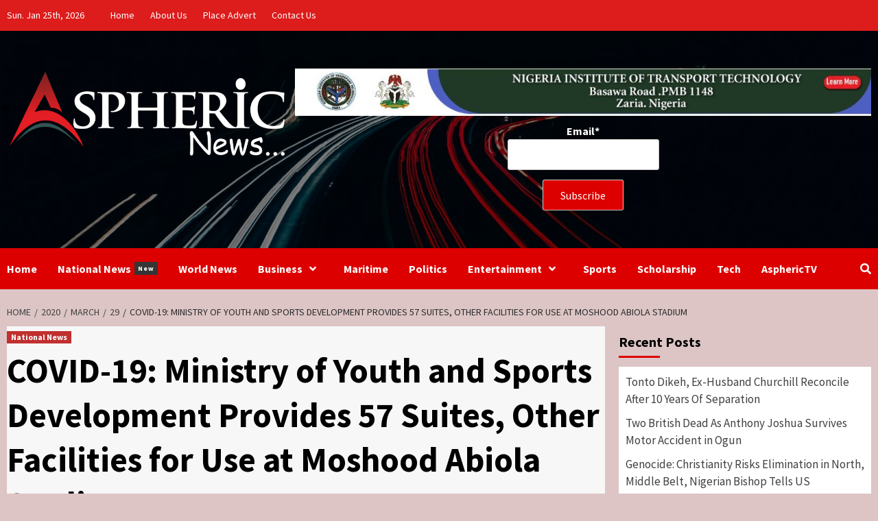

--- FILE ---
content_type: text/html; charset=UTF-8
request_url: https://asphericnews.com/2020/03/29/covid-19-ministry-of-youth-and-sports-development-provides-57-suites-other-facilities-for-use-at-moshood-abiola-stadium/
body_size: 27369
content:
<!doctype html>
<html lang="en-GB">
<head>
    <script async src="https://pagead2.googlesyndication.com/pagead/js/adsbygoogle.js?client=ca-pub-3167408613599179"
     crossorigin="anonymous"></script>
    <meta charset="UTF-8">
    <meta name="viewport" content="width=device-width, initial-scale=1">
    <meta name='robots' content='index, follow, max-image-preview:large, max-snippet:-1, max-video-preview:-1' />
	<style>img:is([sizes="auto" i], [sizes^="auto," i]) { contain-intrinsic-size: 3000px 1500px }</style>
	
	<!-- This site is optimized with the Yoast SEO plugin v21.5 - https://yoast.com/wordpress/plugins/seo/ -->
	<title>COVID-19: Ministry of Youth and Sports Development Provides 57 Suites, Other Facilities for Use at Moshood Abiola Stadium &#8211; Asphericnews</title>
	<meta name="description" content="33 executive Suites at the Moshood Abiola National Stadium have been made available for use by the Ministry of Youth and Sports Development under the leadership of the Minister, Mr. Sunday Dare." />
	<link rel="canonical" href="https://asphericnews.com/2020/03/29/covid-19-ministry-of-youth-and-sports-development-provides-57-suites-other-facilities-for-use-at-moshood-abiola-stadium/" />
	<meta property="og:locale" content="en_GB" />
	<meta property="og:type" content="article" />
	<meta property="og:title" content="COVID-19: Ministry of Youth and Sports Development Provides 57 Suites, Other Facilities for Use at Moshood Abiola Stadium &#8211; Asphericnews" />
	<meta property="og:description" content="33 executive Suites at the Moshood Abiola National Stadium have been made available for use by the Ministry of Youth and Sports Development under the leadership of the Minister, Mr. Sunday Dare." />
	<meta property="og:url" content="https://asphericnews.com/2020/03/29/covid-19-ministry-of-youth-and-sports-development-provides-57-suites-other-facilities-for-use-at-moshood-abiola-stadium/" />
	<meta property="og:site_name" content="Asphericnews" />
	<meta property="article:publisher" content="http://www.facebook.com/officialasphericnews" />
	<meta property="article:published_time" content="2020-03-29T20:44:05+00:00" />
	<meta property="article:modified_time" content="2020-03-29T20:44:09+00:00" />
	<meta property="og:image" content="https://asphericnews.com/wp-content/uploads/2020/03/WhatsApp-Image-2020-03-28-at-19.12.16.jpeg" />
	<meta property="og:image:width" content="1024" />
	<meta property="og:image:height" content="768" />
	<meta property="og:image:type" content="image/jpeg" />
	<meta name="author" content="asphericnews" />
	<meta name="twitter:card" content="summary_large_image" />
	<meta name="twitter:creator" content="@AsphericNews" />
	<meta name="twitter:site" content="@AsphericNews" />
	<meta name="twitter:label1" content="Written by" />
	<meta name="twitter:data1" content="asphericnews" />
	<meta name="twitter:label2" content="Estimated reading time" />
	<meta name="twitter:data2" content="2 minutes" />
	<script type="application/ld+json" class="yoast-schema-graph">{"@context":"https://schema.org","@graph":[{"@type":"Article","@id":"https://asphericnews.com/2020/03/29/covid-19-ministry-of-youth-and-sports-development-provides-57-suites-other-facilities-for-use-at-moshood-abiola-stadium/#article","isPartOf":{"@id":"https://asphericnews.com/2020/03/29/covid-19-ministry-of-youth-and-sports-development-provides-57-suites-other-facilities-for-use-at-moshood-abiola-stadium/"},"author":{"name":"asphericnews","@id":"https://asphericnews.com/#/schema/person/6ee03ae56bd595ea810e134afc6a3519"},"headline":"COVID-19: Ministry of Youth and Sports Development Provides 57 Suites, Other Facilities for Use at Moshood Abiola Stadium","datePublished":"2020-03-29T20:44:05+00:00","dateModified":"2020-03-29T20:44:09+00:00","mainEntityOfPage":{"@id":"https://asphericnews.com/2020/03/29/covid-19-ministry-of-youth-and-sports-development-provides-57-suites-other-facilities-for-use-at-moshood-abiola-stadium/"},"wordCount":388,"commentCount":0,"publisher":{"@id":"https://asphericnews.com/#organization"},"image":{"@id":"https://asphericnews.com/2020/03/29/covid-19-ministry-of-youth-and-sports-development-provides-57-suites-other-facilities-for-use-at-moshood-abiola-stadium/#primaryimage"},"thumbnailUrl":"https://asphericnews.com/wp-content/uploads/2020/03/WhatsApp-Image-2020-03-28-at-19.12.16.jpeg","articleSection":["National News"],"inLanguage":"en-GB","potentialAction":[{"@type":"CommentAction","name":"Comment","target":["https://asphericnews.com/2020/03/29/covid-19-ministry-of-youth-and-sports-development-provides-57-suites-other-facilities-for-use-at-moshood-abiola-stadium/#respond"]}]},{"@type":"WebPage","@id":"https://asphericnews.com/2020/03/29/covid-19-ministry-of-youth-and-sports-development-provides-57-suites-other-facilities-for-use-at-moshood-abiola-stadium/","url":"https://asphericnews.com/2020/03/29/covid-19-ministry-of-youth-and-sports-development-provides-57-suites-other-facilities-for-use-at-moshood-abiola-stadium/","name":"COVID-19: Ministry of Youth and Sports Development Provides 57 Suites, Other Facilities for Use at Moshood Abiola Stadium &#8211; Asphericnews","isPartOf":{"@id":"https://asphericnews.com/#website"},"primaryImageOfPage":{"@id":"https://asphericnews.com/2020/03/29/covid-19-ministry-of-youth-and-sports-development-provides-57-suites-other-facilities-for-use-at-moshood-abiola-stadium/#primaryimage"},"image":{"@id":"https://asphericnews.com/2020/03/29/covid-19-ministry-of-youth-and-sports-development-provides-57-suites-other-facilities-for-use-at-moshood-abiola-stadium/#primaryimage"},"thumbnailUrl":"https://asphericnews.com/wp-content/uploads/2020/03/WhatsApp-Image-2020-03-28-at-19.12.16.jpeg","datePublished":"2020-03-29T20:44:05+00:00","dateModified":"2020-03-29T20:44:09+00:00","description":"33 executive Suites at the Moshood Abiola National Stadium have been made available for use by the Ministry of Youth and Sports Development under the leadership of the Minister, Mr. Sunday Dare.","breadcrumb":{"@id":"https://asphericnews.com/2020/03/29/covid-19-ministry-of-youth-and-sports-development-provides-57-suites-other-facilities-for-use-at-moshood-abiola-stadium/#breadcrumb"},"inLanguage":"en-GB","potentialAction":[{"@type":"ReadAction","target":["https://asphericnews.com/2020/03/29/covid-19-ministry-of-youth-and-sports-development-provides-57-suites-other-facilities-for-use-at-moshood-abiola-stadium/"]}]},{"@type":"ImageObject","inLanguage":"en-GB","@id":"https://asphericnews.com/2020/03/29/covid-19-ministry-of-youth-and-sports-development-provides-57-suites-other-facilities-for-use-at-moshood-abiola-stadium/#primaryimage","url":"https://asphericnews.com/wp-content/uploads/2020/03/WhatsApp-Image-2020-03-28-at-19.12.16.jpeg","contentUrl":"https://asphericnews.com/wp-content/uploads/2020/03/WhatsApp-Image-2020-03-28-at-19.12.16.jpeg","width":1024,"height":768},{"@type":"BreadcrumbList","@id":"https://asphericnews.com/2020/03/29/covid-19-ministry-of-youth-and-sports-development-provides-57-suites-other-facilities-for-use-at-moshood-abiola-stadium/#breadcrumb","itemListElement":[{"@type":"ListItem","position":1,"name":"Home","item":"https://asphericnews.com/"},{"@type":"ListItem","position":2,"name":"COVID-19: Ministry of Youth and Sports Development Provides 57 Suites, Other Facilities for Use at Moshood Abiola Stadium"}]},{"@type":"WebSite","@id":"https://asphericnews.com/#website","url":"https://asphericnews.com/","name":"aspheric news","description":"We light up the news sphere!","publisher":{"@id":"https://asphericnews.com/#organization"},"potentialAction":[{"@type":"SearchAction","target":{"@type":"EntryPoint","urlTemplate":"https://asphericnews.com/?s={search_term_string}"},"query-input":"required name=search_term_string"}],"inLanguage":"en-GB"},{"@type":"Organization","@id":"https://asphericnews.com/#organization","name":"Aspheric News","url":"https://asphericnews.com/","logo":{"@type":"ImageObject","inLanguage":"en-GB","@id":"https://asphericnews.com/#/schema/logo/image/","url":"https://asphericnews.com/wp-content/uploads/2020/01/aspheric-logo.jpg","contentUrl":"https://asphericnews.com/wp-content/uploads/2020/01/aspheric-logo.jpg","width":363,"height":126,"caption":"Aspheric News"},"image":{"@id":"https://asphericnews.com/#/schema/logo/image/"},"sameAs":["http://www.facebook.com/officialasphericnews","https://twitter.com/AsphericNews","http://www.instagram.com/aspheric.news","https://www.youtube.com/channel/UCFzoXN6WuY9EOiOka962ZdQ?view_as=subscriber"]},{"@type":"Person","@id":"https://asphericnews.com/#/schema/person/6ee03ae56bd595ea810e134afc6a3519","name":"asphericnews","image":{"@type":"ImageObject","inLanguage":"en-GB","@id":"https://asphericnews.com/#/schema/person/image/","url":"https://secure.gravatar.com/avatar/1732eb33f647e6661da5ec3f2521acdba1696191ea58a4f30fc2656b24acb795?s=96&d=mm&r=g","contentUrl":"https://secure.gravatar.com/avatar/1732eb33f647e6661da5ec3f2521acdba1696191ea58a4f30fc2656b24acb795?s=96&d=mm&r=g","caption":"asphericnews"},"sameAs":["https://asphericnews.com"],"url":"https://asphericnews.com/author/asphericnews/"}]}</script>
	<!-- / Yoast SEO plugin. -->


<link rel='dns-prefetch' href='//www.googletagmanager.com' />
<link rel='dns-prefetch' href='//fonts.googleapis.com' />
<link rel='dns-prefetch' href='//pagead2.googlesyndication.com' />
<link rel="alternate" type="application/rss+xml" title="Asphericnews &raquo; Feed" href="https://asphericnews.com/feed/" />
<link rel="alternate" type="application/rss+xml" title="Asphericnews &raquo; Comments Feed" href="https://asphericnews.com/comments/feed/" />
<link rel="alternate" type="application/rss+xml" title="Asphericnews &raquo; COVID-19: Ministry  of Youth and Sports Development Provides 57 Suites, Other  Facilities for Use at Moshood Abiola Stadium Comments Feed" href="https://asphericnews.com/2020/03/29/covid-19-ministry-of-youth-and-sports-development-provides-57-suites-other-facilities-for-use-at-moshood-abiola-stadium/feed/" />
<script type="text/javascript">
/* <![CDATA[ */
window._wpemojiSettings = {"baseUrl":"https:\/\/s.w.org\/images\/core\/emoji\/16.0.1\/72x72\/","ext":".png","svgUrl":"https:\/\/s.w.org\/images\/core\/emoji\/16.0.1\/svg\/","svgExt":".svg","source":{"concatemoji":"https:\/\/asphericnews.com\/wp-includes\/js\/wp-emoji-release.min.js?ver=6.8.3"}};
/*! This file is auto-generated */
!function(s,n){var o,i,e;function c(e){try{var t={supportTests:e,timestamp:(new Date).valueOf()};sessionStorage.setItem(o,JSON.stringify(t))}catch(e){}}function p(e,t,n){e.clearRect(0,0,e.canvas.width,e.canvas.height),e.fillText(t,0,0);var t=new Uint32Array(e.getImageData(0,0,e.canvas.width,e.canvas.height).data),a=(e.clearRect(0,0,e.canvas.width,e.canvas.height),e.fillText(n,0,0),new Uint32Array(e.getImageData(0,0,e.canvas.width,e.canvas.height).data));return t.every(function(e,t){return e===a[t]})}function u(e,t){e.clearRect(0,0,e.canvas.width,e.canvas.height),e.fillText(t,0,0);for(var n=e.getImageData(16,16,1,1),a=0;a<n.data.length;a++)if(0!==n.data[a])return!1;return!0}function f(e,t,n,a){switch(t){case"flag":return n(e,"\ud83c\udff3\ufe0f\u200d\u26a7\ufe0f","\ud83c\udff3\ufe0f\u200b\u26a7\ufe0f")?!1:!n(e,"\ud83c\udde8\ud83c\uddf6","\ud83c\udde8\u200b\ud83c\uddf6")&&!n(e,"\ud83c\udff4\udb40\udc67\udb40\udc62\udb40\udc65\udb40\udc6e\udb40\udc67\udb40\udc7f","\ud83c\udff4\u200b\udb40\udc67\u200b\udb40\udc62\u200b\udb40\udc65\u200b\udb40\udc6e\u200b\udb40\udc67\u200b\udb40\udc7f");case"emoji":return!a(e,"\ud83e\udedf")}return!1}function g(e,t,n,a){var r="undefined"!=typeof WorkerGlobalScope&&self instanceof WorkerGlobalScope?new OffscreenCanvas(300,150):s.createElement("canvas"),o=r.getContext("2d",{willReadFrequently:!0}),i=(o.textBaseline="top",o.font="600 32px Arial",{});return e.forEach(function(e){i[e]=t(o,e,n,a)}),i}function t(e){var t=s.createElement("script");t.src=e,t.defer=!0,s.head.appendChild(t)}"undefined"!=typeof Promise&&(o="wpEmojiSettingsSupports",i=["flag","emoji"],n.supports={everything:!0,everythingExceptFlag:!0},e=new Promise(function(e){s.addEventListener("DOMContentLoaded",e,{once:!0})}),new Promise(function(t){var n=function(){try{var e=JSON.parse(sessionStorage.getItem(o));if("object"==typeof e&&"number"==typeof e.timestamp&&(new Date).valueOf()<e.timestamp+604800&&"object"==typeof e.supportTests)return e.supportTests}catch(e){}return null}();if(!n){if("undefined"!=typeof Worker&&"undefined"!=typeof OffscreenCanvas&&"undefined"!=typeof URL&&URL.createObjectURL&&"undefined"!=typeof Blob)try{var e="postMessage("+g.toString()+"("+[JSON.stringify(i),f.toString(),p.toString(),u.toString()].join(",")+"));",a=new Blob([e],{type:"text/javascript"}),r=new Worker(URL.createObjectURL(a),{name:"wpTestEmojiSupports"});return void(r.onmessage=function(e){c(n=e.data),r.terminate(),t(n)})}catch(e){}c(n=g(i,f,p,u))}t(n)}).then(function(e){for(var t in e)n.supports[t]=e[t],n.supports.everything=n.supports.everything&&n.supports[t],"flag"!==t&&(n.supports.everythingExceptFlag=n.supports.everythingExceptFlag&&n.supports[t]);n.supports.everythingExceptFlag=n.supports.everythingExceptFlag&&!n.supports.flag,n.DOMReady=!1,n.readyCallback=function(){n.DOMReady=!0}}).then(function(){return e}).then(function(){var e;n.supports.everything||(n.readyCallback(),(e=n.source||{}).concatemoji?t(e.concatemoji):e.wpemoji&&e.twemoji&&(t(e.twemoji),t(e.wpemoji)))}))}((window,document),window._wpemojiSettings);
/* ]]> */
</script>
<style id='wp-emoji-styles-inline-css' type='text/css'>

	img.wp-smiley, img.emoji {
		display: inline !important;
		border: none !important;
		box-shadow: none !important;
		height: 1em !important;
		width: 1em !important;
		margin: 0 0.07em !important;
		vertical-align: -0.1em !important;
		background: none !important;
		padding: 0 !important;
	}
</style>
<link rel='stylesheet' id='wp-block-library-css' href='https://asphericnews.com/wp-includes/css/dist/block-library/style.min.css?ver=6.8.3' type='text/css' media='all' />
<style id='classic-theme-styles-inline-css' type='text/css'>
/*! This file is auto-generated */
.wp-block-button__link{color:#fff;background-color:#32373c;border-radius:9999px;box-shadow:none;text-decoration:none;padding:calc(.667em + 2px) calc(1.333em + 2px);font-size:1.125em}.wp-block-file__button{background:#32373c;color:#fff;text-decoration:none}
</style>
<style id='global-styles-inline-css' type='text/css'>
:root{--wp--preset--aspect-ratio--square: 1;--wp--preset--aspect-ratio--4-3: 4/3;--wp--preset--aspect-ratio--3-4: 3/4;--wp--preset--aspect-ratio--3-2: 3/2;--wp--preset--aspect-ratio--2-3: 2/3;--wp--preset--aspect-ratio--16-9: 16/9;--wp--preset--aspect-ratio--9-16: 9/16;--wp--preset--color--black: #000000;--wp--preset--color--cyan-bluish-gray: #abb8c3;--wp--preset--color--white: #ffffff;--wp--preset--color--pale-pink: #f78da7;--wp--preset--color--vivid-red: #cf2e2e;--wp--preset--color--luminous-vivid-orange: #ff6900;--wp--preset--color--luminous-vivid-amber: #fcb900;--wp--preset--color--light-green-cyan: #7bdcb5;--wp--preset--color--vivid-green-cyan: #00d084;--wp--preset--color--pale-cyan-blue: #8ed1fc;--wp--preset--color--vivid-cyan-blue: #0693e3;--wp--preset--color--vivid-purple: #9b51e0;--wp--preset--gradient--vivid-cyan-blue-to-vivid-purple: linear-gradient(135deg,rgba(6,147,227,1) 0%,rgb(155,81,224) 100%);--wp--preset--gradient--light-green-cyan-to-vivid-green-cyan: linear-gradient(135deg,rgb(122,220,180) 0%,rgb(0,208,130) 100%);--wp--preset--gradient--luminous-vivid-amber-to-luminous-vivid-orange: linear-gradient(135deg,rgba(252,185,0,1) 0%,rgba(255,105,0,1) 100%);--wp--preset--gradient--luminous-vivid-orange-to-vivid-red: linear-gradient(135deg,rgba(255,105,0,1) 0%,rgb(207,46,46) 100%);--wp--preset--gradient--very-light-gray-to-cyan-bluish-gray: linear-gradient(135deg,rgb(238,238,238) 0%,rgb(169,184,195) 100%);--wp--preset--gradient--cool-to-warm-spectrum: linear-gradient(135deg,rgb(74,234,220) 0%,rgb(151,120,209) 20%,rgb(207,42,186) 40%,rgb(238,44,130) 60%,rgb(251,105,98) 80%,rgb(254,248,76) 100%);--wp--preset--gradient--blush-light-purple: linear-gradient(135deg,rgb(255,206,236) 0%,rgb(152,150,240) 100%);--wp--preset--gradient--blush-bordeaux: linear-gradient(135deg,rgb(254,205,165) 0%,rgb(254,45,45) 50%,rgb(107,0,62) 100%);--wp--preset--gradient--luminous-dusk: linear-gradient(135deg,rgb(255,203,112) 0%,rgb(199,81,192) 50%,rgb(65,88,208) 100%);--wp--preset--gradient--pale-ocean: linear-gradient(135deg,rgb(255,245,203) 0%,rgb(182,227,212) 50%,rgb(51,167,181) 100%);--wp--preset--gradient--electric-grass: linear-gradient(135deg,rgb(202,248,128) 0%,rgb(113,206,126) 100%);--wp--preset--gradient--midnight: linear-gradient(135deg,rgb(2,3,129) 0%,rgb(40,116,252) 100%);--wp--preset--font-size--small: 13px;--wp--preset--font-size--medium: 20px;--wp--preset--font-size--large: 36px;--wp--preset--font-size--x-large: 42px;--wp--preset--spacing--20: 0.44rem;--wp--preset--spacing--30: 0.67rem;--wp--preset--spacing--40: 1rem;--wp--preset--spacing--50: 1.5rem;--wp--preset--spacing--60: 2.25rem;--wp--preset--spacing--70: 3.38rem;--wp--preset--spacing--80: 5.06rem;--wp--preset--shadow--natural: 6px 6px 9px rgba(0, 0, 0, 0.2);--wp--preset--shadow--deep: 12px 12px 50px rgba(0, 0, 0, 0.4);--wp--preset--shadow--sharp: 6px 6px 0px rgba(0, 0, 0, 0.2);--wp--preset--shadow--outlined: 6px 6px 0px -3px rgba(255, 255, 255, 1), 6px 6px rgba(0, 0, 0, 1);--wp--preset--shadow--crisp: 6px 6px 0px rgba(0, 0, 0, 1);}:where(.is-layout-flex){gap: 0.5em;}:where(.is-layout-grid){gap: 0.5em;}body .is-layout-flex{display: flex;}.is-layout-flex{flex-wrap: wrap;align-items: center;}.is-layout-flex > :is(*, div){margin: 0;}body .is-layout-grid{display: grid;}.is-layout-grid > :is(*, div){margin: 0;}:where(.wp-block-columns.is-layout-flex){gap: 2em;}:where(.wp-block-columns.is-layout-grid){gap: 2em;}:where(.wp-block-post-template.is-layout-flex){gap: 1.25em;}:where(.wp-block-post-template.is-layout-grid){gap: 1.25em;}.has-black-color{color: var(--wp--preset--color--black) !important;}.has-cyan-bluish-gray-color{color: var(--wp--preset--color--cyan-bluish-gray) !important;}.has-white-color{color: var(--wp--preset--color--white) !important;}.has-pale-pink-color{color: var(--wp--preset--color--pale-pink) !important;}.has-vivid-red-color{color: var(--wp--preset--color--vivid-red) !important;}.has-luminous-vivid-orange-color{color: var(--wp--preset--color--luminous-vivid-orange) !important;}.has-luminous-vivid-amber-color{color: var(--wp--preset--color--luminous-vivid-amber) !important;}.has-light-green-cyan-color{color: var(--wp--preset--color--light-green-cyan) !important;}.has-vivid-green-cyan-color{color: var(--wp--preset--color--vivid-green-cyan) !important;}.has-pale-cyan-blue-color{color: var(--wp--preset--color--pale-cyan-blue) !important;}.has-vivid-cyan-blue-color{color: var(--wp--preset--color--vivid-cyan-blue) !important;}.has-vivid-purple-color{color: var(--wp--preset--color--vivid-purple) !important;}.has-black-background-color{background-color: var(--wp--preset--color--black) !important;}.has-cyan-bluish-gray-background-color{background-color: var(--wp--preset--color--cyan-bluish-gray) !important;}.has-white-background-color{background-color: var(--wp--preset--color--white) !important;}.has-pale-pink-background-color{background-color: var(--wp--preset--color--pale-pink) !important;}.has-vivid-red-background-color{background-color: var(--wp--preset--color--vivid-red) !important;}.has-luminous-vivid-orange-background-color{background-color: var(--wp--preset--color--luminous-vivid-orange) !important;}.has-luminous-vivid-amber-background-color{background-color: var(--wp--preset--color--luminous-vivid-amber) !important;}.has-light-green-cyan-background-color{background-color: var(--wp--preset--color--light-green-cyan) !important;}.has-vivid-green-cyan-background-color{background-color: var(--wp--preset--color--vivid-green-cyan) !important;}.has-pale-cyan-blue-background-color{background-color: var(--wp--preset--color--pale-cyan-blue) !important;}.has-vivid-cyan-blue-background-color{background-color: var(--wp--preset--color--vivid-cyan-blue) !important;}.has-vivid-purple-background-color{background-color: var(--wp--preset--color--vivid-purple) !important;}.has-black-border-color{border-color: var(--wp--preset--color--black) !important;}.has-cyan-bluish-gray-border-color{border-color: var(--wp--preset--color--cyan-bluish-gray) !important;}.has-white-border-color{border-color: var(--wp--preset--color--white) !important;}.has-pale-pink-border-color{border-color: var(--wp--preset--color--pale-pink) !important;}.has-vivid-red-border-color{border-color: var(--wp--preset--color--vivid-red) !important;}.has-luminous-vivid-orange-border-color{border-color: var(--wp--preset--color--luminous-vivid-orange) !important;}.has-luminous-vivid-amber-border-color{border-color: var(--wp--preset--color--luminous-vivid-amber) !important;}.has-light-green-cyan-border-color{border-color: var(--wp--preset--color--light-green-cyan) !important;}.has-vivid-green-cyan-border-color{border-color: var(--wp--preset--color--vivid-green-cyan) !important;}.has-pale-cyan-blue-border-color{border-color: var(--wp--preset--color--pale-cyan-blue) !important;}.has-vivid-cyan-blue-border-color{border-color: var(--wp--preset--color--vivid-cyan-blue) !important;}.has-vivid-purple-border-color{border-color: var(--wp--preset--color--vivid-purple) !important;}.has-vivid-cyan-blue-to-vivid-purple-gradient-background{background: var(--wp--preset--gradient--vivid-cyan-blue-to-vivid-purple) !important;}.has-light-green-cyan-to-vivid-green-cyan-gradient-background{background: var(--wp--preset--gradient--light-green-cyan-to-vivid-green-cyan) !important;}.has-luminous-vivid-amber-to-luminous-vivid-orange-gradient-background{background: var(--wp--preset--gradient--luminous-vivid-amber-to-luminous-vivid-orange) !important;}.has-luminous-vivid-orange-to-vivid-red-gradient-background{background: var(--wp--preset--gradient--luminous-vivid-orange-to-vivid-red) !important;}.has-very-light-gray-to-cyan-bluish-gray-gradient-background{background: var(--wp--preset--gradient--very-light-gray-to-cyan-bluish-gray) !important;}.has-cool-to-warm-spectrum-gradient-background{background: var(--wp--preset--gradient--cool-to-warm-spectrum) !important;}.has-blush-light-purple-gradient-background{background: var(--wp--preset--gradient--blush-light-purple) !important;}.has-blush-bordeaux-gradient-background{background: var(--wp--preset--gradient--blush-bordeaux) !important;}.has-luminous-dusk-gradient-background{background: var(--wp--preset--gradient--luminous-dusk) !important;}.has-pale-ocean-gradient-background{background: var(--wp--preset--gradient--pale-ocean) !important;}.has-electric-grass-gradient-background{background: var(--wp--preset--gradient--electric-grass) !important;}.has-midnight-gradient-background{background: var(--wp--preset--gradient--midnight) !important;}.has-small-font-size{font-size: var(--wp--preset--font-size--small) !important;}.has-medium-font-size{font-size: var(--wp--preset--font-size--medium) !important;}.has-large-font-size{font-size: var(--wp--preset--font-size--large) !important;}.has-x-large-font-size{font-size: var(--wp--preset--font-size--x-large) !important;}
:where(.wp-block-post-template.is-layout-flex){gap: 1.25em;}:where(.wp-block-post-template.is-layout-grid){gap: 1.25em;}
:where(.wp-block-columns.is-layout-flex){gap: 2em;}:where(.wp-block-columns.is-layout-grid){gap: 2em;}
:root :where(.wp-block-pullquote){font-size: 1.5em;line-height: 1.6;}
</style>
<link rel='stylesheet' id='email-subscribers-css' href='https://asphericnews.com/wp-content/plugins/email-subscribers/lite/public/css/email-subscribers-public.css?ver=5.9.14' type='text/css' media='all' />
<link rel='stylesheet' id='font-awesome-v5-css' href='https://asphericnews.com/wp-content/themes/covernews-pro/assets/font-awesome-v5/css/fontawesome-all.min.css?ver=6.8.3' type='text/css' media='all' />
<link rel='stylesheet' id='bootstrap-css' href='https://asphericnews.com/wp-content/themes/covernews-pro/assets/bootstrap/css/bootstrap.min.css?ver=6.8.3' type='text/css' media='all' />
<link rel='stylesheet' id='slick-css' href='https://asphericnews.com/wp-content/themes/covernews-pro/assets/slick/css/slick.min.css?ver=6.8.3' type='text/css' media='all' />
<link rel='stylesheet' id='sidr-css' href='https://asphericnews.com/wp-content/themes/covernews-pro/assets/sidr/css/jquery.sidr.dark.css?ver=6.8.3' type='text/css' media='all' />
<link rel='stylesheet' id='magnific-popup-css' href='https://asphericnews.com/wp-content/themes/covernews-pro/assets/magnific-popup/magnific-popup.css?ver=6.8.3' type='text/css' media='all' />
<link rel='stylesheet' id='sliderpro-css' href='https://asphericnews.com/wp-content/themes/covernews-pro/assets/slider-pro/css/slider-pro.min.css?ver=6.8.3' type='text/css' media='all' />
<link rel='stylesheet' id='covernews-google-fonts-css' href='https://fonts.googleapis.com/css?family=Source%20Sans%20Pro:400,400i,700,700i|Source%20Sans%20Pro:400,400i,700,700i&#038;subset=latin,latin-ext' type='text/css' media='all' />
<link rel='stylesheet' id='covernews-style-css' href='https://asphericnews.com/wp-content/themes/covernews-pro/style.css?ver=6.8.3' type='text/css' media='all' />
<style id='covernews-style-inline-css' type='text/css'>


                body .top-masthead {
        background: #dd1c1c;
        }


    
                body .top-masthead,
        body .top-masthead a {
        color: #ffffff;

        }

    
                body .offcanvas-menu span,
        body .data-bg,
        body .primary-color {
        background-color: #2a2a2a;
        }

        body{
        color: #2a2a2a;
        }
    
                body .secondary-color,
        body button,
        body input[type="button"],
        body input[type="reset"],
        body input[type="submit"],
        body .site-content .search-form .search-submit,
        body .site-footer .search-form .search-submit,
        body .main-navigation,
        body .em-post-format i,
        body span.header-after:after,
        body #secondary .widget-title span:after,
        body .af-tabs.nav-tabs > li.active > a:after,
        body .af-tabs.nav-tabs > li > a:hover:after,
        body .exclusive-posts .exclusive-now,
        body span.trending-no,
        body .tagcloud a:hover{
        background: #dd0000;
        }

        body a:hover,
        body a:focus,
        body a:active,
        body .figure-categories-2 .cat-links a
        {
        color: #dd0000;
        }


        body #loader:after {

        border-left-color: #dd0000;

        }


    

                

        a{
        color: #404040;

        }

        .af-tabs.nav-tabs > li.active > a,
        .af-tabs.nav-tabs > li:hover > a,
        .af-tabs.nav-tabs > li:focus > a{
        color: #404040;
        }

        .social-widget-menu ul li a,
        .em-author-details ul li a,
        .tagcloud a {
        border-color: #404040;
        }

        a:visited{
        color: #404040;
        }
    
                body h1,
        body h2,
        body h2 span,
        body h3,
        body h4,
        body h5,
        body h6,
        body #primary .widget-title,
        body .af-tabs.nav-tabs > li.active > a, .af-tabs.nav-tabs > li:hover > a, .af-tabs.nav-tabs > li:focus > a{
        color: #000000;

        }
    
                body h1,
        body h2,
        body h2 span,
        body h3,
        body h4,
        body h5,
        body h6 {
        line-height: 1.3;
        }
    
        
        body .main-navigation .menu ul.menu-desktop > li > a,
        body .navigation-container .icon-search
        {
        color: #ffffff;
        }

        body .main-navigation .menu ul.menu-desktop > li > a:visited
        {
        color: #ffffff;
        }

    
        
        body span.menu-description
        {
        background: #353535;
        }

    
        
        body span.menu-description
        {
        color: #ffffff;
        }

    

        
        body h3.article-title.article-title-1 a,
        body .trending-posts-carousel h3.article-title a,
        body .exclusive-slides a
        {
        color: #0066bf;
        }

        body h3.article-title.article-title-1 a:visited,
        body .trending-posts-carousel h3.article-title a:visited,
        body .exclusive-slides a:visited
        {
        color: #0066bf;
        }

    
                body .slider-figcaption-1 .slide-title a,
        body .categorized-story .title-heading .article-title-2 a,
        body .full-plus-list .spotlight-post:first-of-type figcaption h3 a{
        color: #ffffff;
        }

        body .slider-figcaption-1 .slide-title a:visited,
        body .categorized-story .title-heading .article-title-2 a:visited,
        body .full-plus-list .spotlight-post:first-of-type figcaption h3 a:visited{
        color: #ffffff;
        }


    
                body .figure-categories-bg .em-post-format:before{
        background: #000000;
        }
        body .em-post-format{
        color: #000000;
        }

    

                body,
        body button,
        body input,
        body select,
        body optgroup,
        body textarea {
        font-family: Source Sans Pro;
        }

    
                body h1,
        body h2,
        body h3,
        body h4,
        body h5,
        body h6,
        body .main-navigation a,
        body .font-family-1,
        body .site-description,
        body .trending-posts-line,
        body .exclusive-posts,
        body .widget-title,
        body .em-widget-subtitle,
        body .grid-item-metadata .item-metadata,
        body .af-navcontrols .slide-count,
        body .figure-categories .cat-links,
        body .nav-links a {
        font-family: Source Sans Pro;
        }

    

                .article-title, .site-branding .site-title, .main-navigation .menu ul li a, .slider-figcaption .slide-title {
        letter-spacing: 0px;
        line-height: 1.3;
        }

            <!--        category color starts-->

        
        body .figure-categories .cat-links a.category-color-1 {
        background-color: #bb1919;
        }

        body .trending-story .figure-categories .cat-links a.covernews-categories.category-color-1,
        body .list .spotlight-post .figure-categories .cat-links a.covernews-categories.category-color-1,
        body .full-plus-list .spotlight-post .figure-categories .cat-links a.covernews-categories.category-color-1,
        body .covernews_tabbed_posts_widget .figure-categories .cat-links a.covernews-categories.category-color-1,
        body .trending-posts-vertical-carousel .figure-categories .cat-links a.covernews-categories.category-color-1

        {
        color: #bb1919;
        }

        body .full-plus-list .spotlight-post:first-of-type .figure-categories .cat-links a.covernews-categories.category-color-1,
        body .full-plus-list .spotlight-post:first-of-type .figure-categories .cat-links a.covernews-categories,
        body .figure-categories .cat-links a.covernews-categories
        {
        color: #ffffff;
        background-color: #bb1919;
        }

        body span.header-after.category-color-1:after{
        background: #bb1919;
        }

    

        
        body .figure-categories .cat-links a.category-color-2 {
        background-color: #2a4051;
        }

        body .trending-story .figure-categories .cat-links a.covernews-categories.category-color-2,
        body .list .spotlight-post .figure-categories .cat-links a.covernews-categories.category-color-2,
        body .full-plus-list .spotlight-post .figure-categories .cat-links a.covernews-categories.category-color-2,
        body .covernews_tabbed_posts_widget .figure-categories .cat-links a.covernews-categories.category-color-2,
        body .trending-posts-vertical-carousel .figure-categories .cat-links a.covernews-categories.category-color-2
        {
        color: #2a4051;
        }

        body .full-plus-list .spotlight-post:first-of-type .figure-categories .cat-links a.covernews-categories.category-color-2{
        color: #ffffff;
        background-color: #2a4051;
        }

        body span.header-after.category-color-2:after{
        background: #2a4051;
        }
    
        
        body .figure-categories .cat-links a.category-color-3 {
        background-color: #d60000;
        }

        body .trending-story .figure-categories .cat-links a.covernews-categories.category-color-3,
        body .list .spotlight-post .figure-categories .cat-links a.covernews-categories.category-color-3,
        body .full-plus-list .spotlight-post .figure-categories .cat-links a.covernews-categories.category-color-3,
        body .covernews_tabbed_posts_widget .figure-categories .cat-links a.covernews-categories.category-color-3,
        body .trending-posts-vertical-carousel .figure-categories .cat-links a.covernews-categories.category-color-3
        {
        color: #d60000;
        }

        body .full-plus-list .spotlight-post:first-of-type .figure-categories .cat-links a.covernews-categories.category-color-3{
        color: #ffffff;
        background-color: #d60000;
        }

        body span.header-after.category-color-3:after{
        background: #d60000;
        }
    
        
        body .figure-categories .cat-links a.category-color-4 {
        background-color: #e91e63;
        }

        body .trending-story .figure-categories .cat-links a.covernews-categories.category-color-4,
        body .list .spotlight-post .figure-categories .cat-links a.covernews-categories.category-color-4,
        body .full-plus-list .spotlight-post .figure-categories .cat-links a.covernews-categories.category-color-4,
        body .covernews_tabbed_posts_widget .figure-categories .cat-links a.covernews-categories.category-color-4,
        body .trending-posts-vertical-carousel .figure-categories .cat-links a.covernews-categories.category-color-4
        {
        color: #e91e63;
        }

        body .full-plus-list .spotlight-post:first-of-type .figure-categories .cat-links a.covernews-categories.category-color-4{
        color: #ffffff;
        background-color: #e91e63;
        }

        body span.header-after.category-color-4:after{
        background: #e91e63;
        }
    
        
        body .figure-categories .cat-links a.category-color-5 {
        background-color: #f99500;
        }

        body .trending-story .figure-categories .cat-links a.covernews-categories.category-color-5,
        body .list .spotlight-post .figure-categories .cat-links a.covernews-categories.category-color-5,
        body .full-plus-list .spotlight-post .figure-categories .cat-links a.covernews-categories.category-color-5,
        body .covernews_tabbed_posts_widget .figure-categories .cat-links a.covernews-categories.category-color-5,
        body .trending-posts-vertical-carousel .figure-categories .cat-links a.covernews-categories.category-color-5
        {
        color: #f99500;
        }

        body .full-plus-list .spotlight-post:first-of-type .figure-categories .cat-links a.covernews-categories.category-color-5{
        color: #ffffff;
        background-color: #f99500;
        }

        body span.header-after.category-color-5:after{
        background: #f99500;
        }
    
        
        body .figure-categories .cat-links a.category-color-6 {
        background-color: #61c436;
        }

        body .trending-story .figure-categories .cat-links a.covernews-categories.category-color-6,
        body .list .spotlight-post .figure-categories .cat-links a.covernews-categories.category-color-6,
        body .full-plus-list .spotlight-post .figure-categories .cat-links a.covernews-categories.category-color-6,
        body .covernews_tabbed_posts_widget .figure-categories .cat-links a.covernews-categories.category-color-6,
        body .trending-posts-vertical-carousel .figure-categories .cat-links a.covernews-categories.category-color-6
        {
        color: #61c436;
        }

        body .full-plus-list .spotlight-post:first-of-type .figure-categories .cat-links a.covernews-categories.category-color-6{
        color: #ffffff;
        background-color: #61c436;
        }

        body span.header-after.category-color-6:after{
        background: #61c436;
        }
    
        
        body .figure-categories .cat-links a.category-color-7 {
        background-color: #a66bbe;
        }

        body .trending-story .figure-categories .cat-links a.covernews-categories.category-color-7,
        body .list .spotlight-post .figure-categories .cat-links a.covernews-categories.category-color-7,
        body .full-plus-list .spotlight-post .figure-categories .cat-links a.covernews-categories.category-color-7,
        body .covernews_tabbed_posts_widget .figure-categories .cat-links a.covernews-categories.category-color-7,
        body .trending-posts-vertical-carousel .figure-categories .cat-links a.covernews-categories.category-color-7
        {
        color: #a66bbe;
        }

        body .full-plus-list .spotlight-post:first-of-type .figure-categories .cat-links a.covernews-categories.category-color-7{
        color: #ffffff;
        background-color: #a66bbe;
        }

        body span.header-after.category-color-7:after{
        background: #a66bbe;
        }
    
        
        body .figure-categories .cat-links a.category-color-8 {
        background-color: #ffffff;
        color: #404040;
        }

        body .trending-story .figure-categories .cat-links a.covernews-categories.category-color-8,
        body .list .spotlight-post .figure-categories .cat-links a.covernews-categories.category-color-8,
        body .full-plus-list .spotlight-post .figure-categories .cat-links a.covernews-categories.category-color-8,
        body .covernews_tabbed_posts_widget .figure-categories .cat-links a.covernews-categories.category-color-8,
        body .trending-posts-vertical-carousel .figure-categories .cat-links a.covernews-categories.category-color-8
        {
        color: #404040;
        }

        body .full-plus-list .spotlight-post:first-of-type .figure-categories .cat-links a.covernews-categories.category-color-8{
        color: #404040;
        background-color: #ffffff;
        }

        body span.header-after.category-color-8:after{
        background: #ffffff;
        color: #404040;
        }
    
                body .site-footer .primary-footer{
        background: #000000;

        }

    
                body .site-footer,
        body .site-footer .widget-title span,
        body .site-footer .site-title a,
        body .site-footer .site-description,
        body .site-footer a {
        color: #ffffff;

        }

        .site-footer .social-widget-menu ul li a,
        .site-footer .em-author-details ul li a,
        .site-footer .tagcloud a
        {
        border-color: #ffffff;
        }

        .site-footer a:visited {
        color: #ffffff;
        }


    
                body .site-info {
        background: #000000;

        }

    
                body .site-info,
        body .site-info a {
        color: #ffffff;

        }

    
                body .mailchimp-block {
        background: #1f2125;

        }
    

                body .mc4wp-form-fields input[type="text"], body .mc4wp-form-fields input[type="email"] {
        border-color: #4d5b73;

        }
    
        @media only screen and (min-width: 1025px) and (max-width: 1599px) {

                body .af-main-banner .slider-figcaption .slide-title {
        font-size: 40px;
        }


    

        
        body .af-tabs.nav-tabs > li > a,
        body #secondary .af-tabs.nav-tabs > li > a,
        body #primary .af-tabs.nav-tabs > li > a,
        body footer .widget-title,
        body #secondary .widget-title span,
        body span.header-after
        {
        font-size: 20px;
        }

    

        
        body.archive .content-area .page-title,
        body.search-results .content-area .header-title-wrapper .page-title,
        body header.entry-header h1.entry-title{
        font-size: 50px;
        }

    
                body #primary .em-widget-subtitle {
        font-size: 20px;
        }

    

        }
        <!--        end if media query-->

        
</style>
<link rel='stylesheet' id='heateor_sss_frontend_css-css' href='https://asphericnews.com/wp-content/plugins/sassy-social-share/public/css/sassy-social-share-public.css?ver=3.3.58' type='text/css' media='all' />
<style id='heateor_sss_frontend_css-inline-css' type='text/css'>
.heateor_sss_button_instagram span.heateor_sss_svg,a.heateor_sss_instagram span.heateor_sss_svg{background:radial-gradient(circle at 30% 107%,#fdf497 0,#fdf497 5%,#fd5949 45%,#d6249f 60%,#285aeb 90%)}.heateor_sss_horizontal_sharing .heateor_sss_svg,.heateor_sss_standard_follow_icons_container .heateor_sss_svg{color:#fff;border-width:0px;border-style:solid;border-color:transparent}.heateor_sss_horizontal_sharing .heateorSssTCBackground{color:#666}.heateor_sss_horizontal_sharing span.heateor_sss_svg:hover,.heateor_sss_standard_follow_icons_container span.heateor_sss_svg:hover{border-color:transparent;}.heateor_sss_vertical_sharing span.heateor_sss_svg,.heateor_sss_floating_follow_icons_container span.heateor_sss_svg{color:#fff;border-width:0px;border-style:solid;border-color:transparent;}.heateor_sss_vertical_sharing .heateorSssTCBackground{color:#666;}.heateor_sss_vertical_sharing span.heateor_sss_svg:hover,.heateor_sss_floating_follow_icons_container span.heateor_sss_svg:hover{border-color:transparent;}@media screen and (max-width:783px) {.heateor_sss_vertical_sharing{display:none!important}}div.heateor_sss_mobile_footer{display:none;}@media screen and (max-width:783px){div.heateor_sss_bottom_sharing .heateorSssTCBackground{background-color:white}div.heateor_sss_bottom_sharing{width:100%!important;left:0!important;}div.heateor_sss_bottom_sharing a{width:11.111111111111% !important;}div.heateor_sss_bottom_sharing .heateor_sss_svg{width: 100% !important;}div.heateor_sss_bottom_sharing div.heateorSssTotalShareCount{font-size:1em!important;line-height:0px!important}div.heateor_sss_bottom_sharing div.heateorSssTotalShareText{font-size:.7em!important;line-height:0px!important}div.heateor_sss_mobile_footer{display:block;height:0px;}.heateor_sss_bottom_sharing{padding:0!important;display:block!important;width:auto!important;bottom:-2px!important;top: auto!important;}.heateor_sss_bottom_sharing .heateor_sss_square_count{line-height:inherit;}.heateor_sss_bottom_sharing .heateorSssSharingArrow{display:none;}.heateor_sss_bottom_sharing .heateorSssTCBackground{margin-right:1.1em!important}}
</style>
<script type="text/javascript" src="https://asphericnews.com/wp-includes/js/jquery/jquery.min.js?ver=3.7.1" id="jquery-core-js"></script>
<script type="text/javascript" src="https://asphericnews.com/wp-includes/js/jquery/jquery-migrate.min.js?ver=3.4.1" id="jquery-migrate-js"></script>

<!-- Google tag (gtag.js) snippet added by Site Kit -->
<!-- Google Analytics snippet added by Site Kit -->
<script type="text/javascript" src="https://www.googletagmanager.com/gtag/js?id=G-3H0Q7DDXCM" id="google_gtagjs-js" async></script>
<script type="text/javascript" id="google_gtagjs-js-after">
/* <![CDATA[ */
window.dataLayer = window.dataLayer || [];function gtag(){dataLayer.push(arguments);}
gtag("set","linker",{"domains":["asphericnews.com"]});
gtag("js", new Date());
gtag("set", "developer_id.dZTNiMT", true);
gtag("config", "G-3H0Q7DDXCM");
/* ]]> */
</script>
<link rel="https://api.w.org/" href="https://asphericnews.com/wp-json/" /><link rel="alternate" title="JSON" type="application/json" href="https://asphericnews.com/wp-json/wp/v2/posts/4104" /><link rel="EditURI" type="application/rsd+xml" title="RSD" href="https://asphericnews.com/xmlrpc.php?rsd" />
<meta name="generator" content="WordPress 6.8.3" />
<link rel='shortlink' href='https://asphericnews.com/?p=4104' />
<link rel="alternate" title="oEmbed (JSON)" type="application/json+oembed" href="https://asphericnews.com/wp-json/oembed/1.0/embed?url=https%3A%2F%2Fasphericnews.com%2F2020%2F03%2F29%2Fcovid-19-ministry-of-youth-and-sports-development-provides-57-suites-other-facilities-for-use-at-moshood-abiola-stadium%2F" />
<link rel="alternate" title="oEmbed (XML)" type="text/xml+oembed" href="https://asphericnews.com/wp-json/oembed/1.0/embed?url=https%3A%2F%2Fasphericnews.com%2F2020%2F03%2F29%2Fcovid-19-ministry-of-youth-and-sports-development-provides-57-suites-other-facilities-for-use-at-moshood-abiola-stadium%2F&#038;format=xml" />
<meta name="generator" content="Site Kit by Google 1.170.0" /><script async src="https://pagead2.googlesyndication.com/pagead/js/adsbygoogle.js?client=ca-pub-3167408613599179"
     crossorigin="anonymous"></script><link rel="pingback" href="https://asphericnews.com/xmlrpc.php">
<!-- Google AdSense meta tags added by Site Kit -->
<meta name="google-adsense-platform-account" content="ca-host-pub-2644536267352236">
<meta name="google-adsense-platform-domain" content="sitekit.withgoogle.com">
<!-- End Google AdSense meta tags added by Site Kit -->
<style type="text/css">.recentcomments a{display:inline !important;padding:0 !important;margin:0 !important;}</style>      <meta name="onesignal" content="wordpress-plugin"/>
            <script>

      window.OneSignal = window.OneSignal || [];

      OneSignal.push( function() {
        OneSignal.SERVICE_WORKER_UPDATER_PATH = "OneSignalSDKUpdaterWorker.js.php";
                      OneSignal.SERVICE_WORKER_PATH = "OneSignalSDKWorker.js.php";
                      OneSignal.SERVICE_WORKER_PARAM = { scope: "/" };
        OneSignal.setDefaultNotificationUrl("https://asphericnews.com");
        var oneSignal_options = {};
        window._oneSignalInitOptions = oneSignal_options;

        oneSignal_options['wordpress'] = true;
oneSignal_options['appId'] = '92541a63-79b2-4dcd-a96f-5ecc74c51f0b';
oneSignal_options['allowLocalhostAsSecureOrigin'] = true;
oneSignal_options['welcomeNotification'] = { };
oneSignal_options['welcomeNotification']['title'] = "Aspheric News";
oneSignal_options['welcomeNotification']['message'] = "";
oneSignal_options['welcomeNotification']['url'] = "asphericnews.com";
oneSignal_options['path'] = "https://asphericnews.com/wp-content/plugins/onesignal-free-web-push-notifications/sdk_files/";
oneSignal_options['safari_web_id'] = "asphericnews.com";
oneSignal_options['persistNotification'] = true;
oneSignal_options['promptOptions'] = { };
oneSignal_options['notifyButton'] = { };
oneSignal_options['notifyButton']['enable'] = true;
oneSignal_options['notifyButton']['position'] = 'bottom-left';
oneSignal_options['notifyButton']['theme'] = 'default';
oneSignal_options['notifyButton']['size'] = 'large';
oneSignal_options['notifyButton']['displayPredicate'] = function() {
              return OneSignal.isPushNotificationsEnabled()
                      .then(function(isPushEnabled) {
                          return !isPushEnabled;
                      });
            };
oneSignal_options['notifyButton']['showCredit'] = true;
oneSignal_options['notifyButton']['text'] = {};
oneSignal_options['notifyButton']['colors'] = {};
oneSignal_options['notifyButton']['colors']['circle.foreground'] = 'white';
oneSignal_options['notifyButton']['colors']['badge.background'] = 'white';
                OneSignal.init(window._oneSignalInitOptions);
                OneSignal.showSlidedownPrompt();      });

      function documentInitOneSignal() {
        var oneSignal_elements = document.getElementsByClassName("OneSignal-prompt");

        var oneSignalLinkClickHandler = function(event) { OneSignal.push(['registerForPushNotifications']); event.preventDefault(); };        for(var i = 0; i < oneSignal_elements.length; i++)
          oneSignal_elements[i].addEventListener('click', oneSignalLinkClickHandler, false);
      }

      if (document.readyState === 'complete') {
           documentInitOneSignal();
      }
      else {
           window.addEventListener("load", function(event){
               documentInitOneSignal();
          });
      }
    </script>
        <style type="text/css">
                        .site-title,
            .site-description {
                position: absolute;
                clip: rect(1px, 1px, 1px, 1px);
                display: none;
            }

            

        </style>
        <style type="text/css" id="custom-background-css">
body.custom-background { background-color: #ddc5c5; }
</style>
	
<!-- Google AdSense snippet added by Site Kit -->
<script type="text/javascript" async="async" src="https://pagead2.googlesyndication.com/pagead/js/adsbygoogle.js?client=ca-pub-3167408613599179&amp;host=ca-host-pub-2644536267352236" crossorigin="anonymous"></script>

<!-- End Google AdSense snippet added by Site Kit -->
<link rel="icon" href="https://asphericnews.com/wp-content/uploads/2019/12/cropped-aspheric-news-logo1-32x32.png" sizes="32x32" />
<link rel="icon" href="https://asphericnews.com/wp-content/uploads/2019/12/cropped-aspheric-news-logo1-192x192.png" sizes="192x192" />
<link rel="apple-touch-icon" href="https://asphericnews.com/wp-content/uploads/2019/12/cropped-aspheric-news-logo1-180x180.png" />
<meta name="msapplication-TileImage" content="https://asphericnews.com/wp-content/uploads/2019/12/cropped-aspheric-news-logo1-270x270.png" />
<style id="wpforms-css-vars-root">
				:root {
					--wpforms-field-border-radius: 3px;
--wpforms-field-background-color: #ffffff;
--wpforms-field-border-color: rgba( 0, 0, 0, 0.25 );
--wpforms-field-text-color: rgba( 0, 0, 0, 0.7 );
--wpforms-label-color: rgba( 0, 0, 0, 0.85 );
--wpforms-label-sublabel-color: rgba( 0, 0, 0, 0.55 );
--wpforms-label-error-color: #d63637;
--wpforms-button-border-radius: 3px;
--wpforms-button-background-color: #066aab;
--wpforms-button-text-color: #ffffff;
--wpforms-field-size-input-height: 43px;
--wpforms-field-size-input-spacing: 15px;
--wpforms-field-size-font-size: 16px;
--wpforms-field-size-line-height: 19px;
--wpforms-field-size-padding-h: 14px;
--wpforms-field-size-checkbox-size: 16px;
--wpforms-field-size-sublabel-spacing: 5px;
--wpforms-field-size-icon-size: 1;
--wpforms-label-size-font-size: 16px;
--wpforms-label-size-line-height: 19px;
--wpforms-label-size-sublabel-font-size: 14px;
--wpforms-label-size-sublabel-line-height: 17px;
--wpforms-button-size-font-size: 17px;
--wpforms-button-size-height: 41px;
--wpforms-button-size-padding-h: 15px;
--wpforms-button-size-margin-top: 10px;

				}
			</style></head>
<body class="wp-singular post-template-default single single-post postid-4104 single-format-standard custom-background wp-custom-logo wp-theme-covernews-pro default-content-layout align-content-left">


<div id="page" class="site">
    <a class="skip-link screen-reader-text" href="#content">Skip to content</a>

<div class="header-layout-1">
    <div class="top-masthead">

        <div class="container">
            <div class="row">
                                    <div class="col-xs-12 col-sm-12 col-md-8 device-center">
                                                    <span class="topbar-date">
                                        Sun. Jan 25th, 2026                                     </span>

                        
                        <div class="top-navigation"><ul id="top-menu" class="menu"><li id="menu-item-95" class="menu-item menu-item-type-custom menu-item-object-custom menu-item-home menu-item-95"><a href="https://asphericnews.com">Home</a></li>
<li id="menu-item-136" class="menu-item menu-item-type-post_type menu-item-object-page menu-item-136"><a href="https://asphericnews.com/about-us/">About Us</a></li>
<li id="menu-item-137" class="menu-item menu-item-type-post_type menu-item-object-page menu-item-137"><a href="https://asphericnews.com/place-advert/">Place Advert</a></li>
<li id="menu-item-138" class="menu-item menu-item-type-post_type menu-item-object-page menu-item-138"><a href="https://asphericnews.com/contact-us/">Contact Us</a></li>
</ul></div>                    </div>
                                            </div>
        </div>
    </div> <!--    Topbar Ends-->
<header id="masthead" class="site-header">
        <div class="masthead-banner data-bg" data-background="https://asphericnews.com/wp-content/uploads/2018/07/cropped-pexels-photo-260034-1.jpeg">
        <div class="container">
            <div class="row">
                <div class="col-md-4">
                    <div class="site-branding">
                        <a href="https://asphericnews.com/" class="custom-logo-link" rel="home"><img width="726" height="282" src="https://asphericnews.com/wp-content/uploads/2019/12/cropped-aspheric-news-logo11-copy.png" class="custom-logo" alt="Asphericnews" decoding="async" fetchpriority="high" srcset="https://asphericnews.com/wp-content/uploads/2019/12/cropped-aspheric-news-logo11-copy.png 726w, https://asphericnews.com/wp-content/uploads/2019/12/cropped-aspheric-news-logo11-copy-300x117.png 300w, https://asphericnews.com/wp-content/uploads/2019/12/cropped-aspheric-news-logo11-copy-640x249.png 640w" sizes="(max-width: 726px) 100vw, 726px" /></a>                            <p class="site-title font-family-1">
                                <a href="https://asphericnews.com/"
                                   rel="home">Asphericnews</a>
                            </p>
                        
                                                    <p class="site-description">We light up the news sphere!</p>
                                            </div>
                </div>
                <div class="col-md-8">
                                <div class="banner-promotions-wrapper">
                                    <div class="promotion-section">
                        <a href="https://www.nitt.gov.ng" target="_blank">
                            <img width="1079" height="88" src="https://asphericnews.com/wp-content/uploads/2020/02/cropped-WhatsApp-Image-2020-02-14-at-12.16.03-1.jpeg" class="attachment-full size-full" alt="" decoding="async" srcset="https://asphericnews.com/wp-content/uploads/2020/02/cropped-WhatsApp-Image-2020-02-14-at-12.16.03-1.jpeg 1079w, https://asphericnews.com/wp-content/uploads/2020/02/cropped-WhatsApp-Image-2020-02-14-at-12.16.03-1-300x24.jpeg 300w, https://asphericnews.com/wp-content/uploads/2020/02/cropped-WhatsApp-Image-2020-02-14-at-12.16.03-1-1024x84.jpeg 1024w, https://asphericnews.com/wp-content/uploads/2020/02/cropped-WhatsApp-Image-2020-02-14-at-12.16.03-1-768x63.jpeg 768w" sizes="(max-width: 1079px) 100vw, 1079px" />                        </a>
                    </div>
                                

            </div>
            <!-- Trending line END -->
                                 <div class="banner-promotions-wrapper">
                    <div class="promotion-section">
                        <div id="email-subscribers-form-8" class="widget covernews-widget widget_email-subscribers-form"><div class="emaillist" id="es_form_f0-n1"><form action="/2020/03/29/covid-19-ministry-of-youth-and-sports-development-provides-57-suites-other-facilities-for-use-at-moshood-abiola-stadium/#es_form_f0-n1" method="post" class="es_subscription_form es_shortcode_form  es_ajax_subscription_form" id="es_subscription_form_69764d8a31e7c" data-source="ig-es" data-form-id="0"><div class="es-field-wrap ig-es-form-field"><label class="es-field-label">Email*<br /><input class="es_required_field es_txt_email ig_es_form_field_email ig-es-form-input" type="email" name="esfpx_email" value="" placeholder="" required="required" /></label></div><input type="hidden" name="esfpx_form_id" value="0" /><input type="hidden" name="es" value="subscribe" />
			<input type="hidden" name="esfpx_es_form_identifier" value="f0-n1" />
			<input type="hidden" name="esfpx_es_email_page" value="4104" />
			<input type="hidden" name="esfpx_es_email_page_url" value="https://asphericnews.com/2020/03/29/covid-19-ministry-of-youth-and-sports-development-provides-57-suites-other-facilities-for-use-at-moshood-abiola-stadium/" />
			<input type="hidden" name="esfpx_status" value="Unconfirmed" />
			<input type="hidden" name="esfpx_es-subscribe" id="es-subscribe-69764d8a31e7c" value="8533d6c376" />
			<label style="position:absolute;top:-99999px;left:-99999px;z-index:-99;" aria-hidden="true"><span hidden>Please leave this field empty.</span><input type="email" name="esfpx_es_hp_email" class="es_required_field" tabindex="-1" autocomplete="-1" value="" /></label><input type="submit" name="submit" class="es_subscription_form_submit es_submit_button es_textbox_button" id="es_subscription_form_submit_69764d8a31e7c" value="Subscribe" /><span class="es_spinner_image" id="spinner-image"><img src="https://asphericnews.com/wp-content/plugins/email-subscribers/lite/public/images/spinner.gif" alt="Loading" /></span></form><span class="es_subscription_message " id="es_subscription_message_69764d8a31e7c" role="alert" aria-live="assertive"></span></div></div>                    </div>
                </div>
                                </div>
            </div>
        </div>
    </div>
    <nav id="site-navigation" class="main-navigation">
        <div class="container">
            <div class="row">
                <div class="kol-12">
                    <div class="navigation-container">


                        <div class="cart-search">

                            <span class="af-search-click icon-search">
                                    <i class="fa fa-search"></i>
                            </span>
                        </div>


                        <span class="toggle-menu" aria-controls="primary-menu" aria-expanded="false">
                                <span class="screen-reader-text">Primary Menu</span>
                                 <i class="ham"></i>
                        </span>
                        <span class="af-mobile-site-title-wrap">
                            <a href="https://asphericnews.com/" class="custom-logo-link" rel="home"><img width="726" height="282" src="https://asphericnews.com/wp-content/uploads/2019/12/cropped-aspheric-news-logo11-copy.png" class="custom-logo" alt="Asphericnews" decoding="async" srcset="https://asphericnews.com/wp-content/uploads/2019/12/cropped-aspheric-news-logo11-copy.png 726w, https://asphericnews.com/wp-content/uploads/2019/12/cropped-aspheric-news-logo11-copy-300x117.png 300w, https://asphericnews.com/wp-content/uploads/2019/12/cropped-aspheric-news-logo11-copy-640x249.png 640w" sizes="(max-width: 726px) 100vw, 726px" /></a>                            <p class="site-title font-family-1">
                                <a href="https://asphericnews.com/"
                                   rel="home">Asphericnews</a>
                            </p>
                        </span>
                        <div class="menu main-menu"><ul id="primary-menu" class="menu"><li id="menu-item-43" class="menu-item menu-item-type-post_type menu-item-object-page menu-item-home menu-item-43"><a href="https://asphericnews.com/">Home</a></li>
<li id="menu-item-66" class="menu-item menu-item-type-taxonomy menu-item-object-category current-post-ancestor current-menu-parent current-post-parent menu-item-66"><a href="https://asphericnews.com/category/news/">National News<span class="menu-description">New</span></a></li>
<li id="menu-item-167" class="menu-item menu-item-type-taxonomy menu-item-object-category menu-item-167"><a href="https://asphericnews.com/category/worldnews/">World News</a></li>
<li id="menu-item-61" class="menu-item menu-item-type-taxonomy menu-item-object-category menu-item-has-children menu-item-61"><a href="https://asphericnews.com/category/business/">Business</a>
<ul class="sub-menu">
	<li id="menu-item-161" class="menu-item menu-item-type-taxonomy menu-item-object-category menu-item-161"><a href="https://asphericnews.com/category/agriculture/">Agriculture</a></li>
</ul>
</li>
<li id="menu-item-163" class="menu-item menu-item-type-taxonomy menu-item-object-category menu-item-163"><a href="https://asphericnews.com/category/maritime/">Maritime</a></li>
<li id="menu-item-63" class="menu-item menu-item-type-taxonomy menu-item-object-category menu-item-63"><a href="https://asphericnews.com/category/politics/">Politics</a></li>
<li id="menu-item-60" class="menu-item menu-item-type-taxonomy menu-item-object-category menu-item-has-children menu-item-60"><a href="https://asphericnews.com/category/entertainment/">Entertainment</a>
<ul class="sub-menu">
	<li id="menu-item-160" class="menu-item menu-item-type-taxonomy menu-item-object-category menu-item-160"><a href="https://asphericnews.com/category/fashion/">Fashion &#038; Life Style</a></li>
	<li id="menu-item-171" class="menu-item menu-item-type-taxonomy menu-item-object-category menu-item-171"><a href="https://asphericnews.com/category/celebrity/">Celebrity</a></li>
</ul>
</li>
<li id="menu-item-65" class="menu-item menu-item-type-taxonomy menu-item-object-category menu-item-65"><a href="https://asphericnews.com/category/sports/">Sports</a></li>
<li id="menu-item-701" class="menu-item menu-item-type-post_type menu-item-object-page menu-item-701"><a href="https://asphericnews.com/scholarship/">Scholarship</a></li>
<li id="menu-item-62" class="menu-item menu-item-type-taxonomy menu-item-object-category menu-item-62"><a href="https://asphericnews.com/category/tech/">Tech</a></li>
<li id="menu-item-1345" class="menu-item menu-item-type-custom menu-item-object-custom menu-item-1345"><a href="https://www.youtube.com/channel/UCFzoXN6WuY9EOiOka962ZdQ">AsphericTV</a></li>
</ul></div>

                    </div>
                </div>
            </div>
        </div>
    </nav>
</header>

<div id="af-search-wrap">
    <div class="af-search-box table-block">
        <div class="table-block-child v-center text-center">
            <form role="search" method="get" class="search-form" action="https://asphericnews.com/">
				<label>
					<span class="screen-reader-text">Search for:</span>
					<input type="search" class="search-field" placeholder="Search &hellip;" value="" name="s" />
				</label>
				<input type="submit" class="search-submit" value="Search" />
			</form>        </div>
    </div>
    <div class="af-search-close af-search-click">
        <span></span>
        <span></span>
    </div>
</div>
</div>

    <div id="content" class="container">


        <div class="em-breadcrumbs font-family-1">
                <div class="row">
                        <div role="navigation" aria-label="Breadcrumbs" class="breadcrumb-trail breadcrumbs" itemprop="breadcrumb"><ul class="trail-items" itemscope itemtype="http://schema.org/BreadcrumbList"><meta name="numberOfItems" content="5" /><meta name="itemListOrder" content="Ascending" /><li itemprop="itemListElement" itemscope itemtype="http://schema.org/ListItem" class="trail-item trail-begin"><a href="https://asphericnews.com/" rel="home" itemprop="item"><span itemprop="name">Home</span></a><meta itemprop="position" content="1" /></li><li itemprop="itemListElement" itemscope itemtype="http://schema.org/ListItem" class="trail-item"><a href="https://asphericnews.com/2020/" itemprop="item"><span itemprop="name">2020</span></a><meta itemprop="position" content="2" /></li><li itemprop="itemListElement" itemscope itemtype="http://schema.org/ListItem" class="trail-item"><a href="https://asphericnews.com/2020/03/" itemprop="item"><span itemprop="name">March</span></a><meta itemprop="position" content="3" /></li><li itemprop="itemListElement" itemscope itemtype="http://schema.org/ListItem" class="trail-item"><a href="https://asphericnews.com/2020/03/29/" itemprop="item"><span itemprop="name">29</span></a><meta itemprop="position" content="4" /></li><li itemprop="itemListElement" itemscope itemtype="http://schema.org/ListItem" class="trail-item trail-end"><span itemprop="item"><span itemprop="name">COVID-19: Ministry  of Youth and Sports Development Provides 57 Suites, Other  Facilities for Use at Moshood Abiola Stadium</span></span><meta itemprop="position" content="5" /></li></ul></div>                </div>
        </div>


            <div class="row">
                <div id="primary" class="content-area">
                    <main id="main" class="site-main">

                                                    <article id="post-4104" class="post-4104 post type-post status-publish format-standard has-post-thumbnail hentry category-news">
                                <div class="entry-content-wrap">
                                    <header class="entry-header">

    <div class="header-details-wrapper">
        <div class="entry-header-details">
                            <div class="figure-categories figure-categories-bg">
                                        <ul class="cat-links"><li class="meta-category">
                             <a class="covernews-categories category-color-1" href="https://asphericnews.com/category/news/" alt="View all posts in National News"> 
                                 National News
                             </a>
                        </li></ul>                </div>
                        <h1 class="entry-title">COVID-19: Ministry  of Youth and Sports Development Provides 57 Suites, Other  Facilities for Use at Moshood Abiola Stadium</h1>
            
                
        <span class="author-links">
                        
                <span class="item-metadata posts-author">
            <a href="https://asphericnews.com/author/asphericnews/">
                asphericnews            </a>
        </span>
                    </span>
                        

                    </div>
    </div>
        <div class="aft-post-thumbnail-wrapper">    
                    <div class="post-thumbnail full-width-image">
                    <img width="1024" height="768" src="https://asphericnews.com/wp-content/uploads/2020/03/WhatsApp-Image-2020-03-28-at-19.12.16.jpeg" class="attachment-covernews-featured size-covernews-featured wp-post-image" alt="" decoding="async" srcset="https://asphericnews.com/wp-content/uploads/2020/03/WhatsApp-Image-2020-03-28-at-19.12.16.jpeg 1024w, https://asphericnews.com/wp-content/uploads/2020/03/WhatsApp-Image-2020-03-28-at-19.12.16-300x225.jpeg 300w, https://asphericnews.com/wp-content/uploads/2020/03/WhatsApp-Image-2020-03-28-at-19.12.16-768x576.jpeg 768w" sizes="(max-width: 1024px) 100vw, 1024px" />                </div>
            
                </div>
</header><!-- .entry-header -->                                    

    <div class="entry-content">
        <div class='heateorSssClear'></div><div  class='heateor_sss_sharing_container heateor_sss_horizontal_sharing' data-heateor-sss-href='https://asphericnews.com/2020/03/29/covid-19-ministry-of-youth-and-sports-development-provides-57-suites-other-facilities-for-use-at-moshood-abiola-stadium/'><div class='heateor_sss_sharing_title' style="font-weight:bold" >Spread the love</div><div class="heateor_sss_sharing_ul"><a aria-label="Facebook" class="heateor_sss_facebook" href="https://www.facebook.com/sharer/sharer.php?u=https%3A%2F%2Fasphericnews.com%2F2020%2F03%2F29%2Fcovid-19-ministry-of-youth-and-sports-development-provides-57-suites-other-facilities-for-use-at-moshood-abiola-stadium%2F" title="Facebook" rel="nofollow noopener" target="_blank" style="font-size:32px!important;box-shadow:none;display:inline-block;vertical-align:middle"><span class="heateor_sss_svg" style="background-color:#0765FE;width:27px;height:27px;border-radius:999px;display:inline-block;opacity:1;float:left;font-size:32px;box-shadow:none;display:inline-block;font-size:16px;padding:0 4px;vertical-align:middle;background-repeat:repeat;overflow:hidden;padding:0;cursor:pointer;box-sizing:content-box"><svg style="display:block;border-radius:999px;" focusable="false" aria-hidden="true" xmlns="http://www.w3.org/2000/svg" width="100%" height="100%" viewBox="0 0 32 32"><path fill="#fff" d="M28 16c0-6.627-5.373-12-12-12S4 9.373 4 16c0 5.628 3.875 10.35 9.101 11.647v-7.98h-2.474V16H13.1v-1.58c0-4.085 1.849-5.978 5.859-5.978.76 0 2.072.15 2.608.298v3.325c-.283-.03-.775-.045-1.386-.045-1.967 0-2.728.745-2.728 2.683V16h3.92l-.673 3.667h-3.247v8.245C23.395 27.195 28 22.135 28 16Z"></path></svg></span></a><a aria-label="Twitter" class="heateor_sss_button_twitter" href="http://twitter.com/intent/tweet?text=COVID-19%3A%20Ministry%20%20of%20Youth%20and%20Sports%20Development%20Provides%2057%20Suites%2C%20Other%20%20Facilities%20for%20Use%20at%20Moshood%20Abiola%20Stadium&url=https%3A%2F%2Fasphericnews.com%2F2020%2F03%2F29%2Fcovid-19-ministry-of-youth-and-sports-development-provides-57-suites-other-facilities-for-use-at-moshood-abiola-stadium%2F" title="Twitter" rel="nofollow noopener" target="_blank" style="font-size:32px!important;box-shadow:none;display:inline-block;vertical-align:middle"><span class="heateor_sss_svg heateor_sss_s__default heateor_sss_s_twitter" style="background-color:#55acee;width:27px;height:27px;border-radius:999px;display:inline-block;opacity:1;float:left;font-size:32px;box-shadow:none;display:inline-block;font-size:16px;padding:0 4px;vertical-align:middle;background-repeat:repeat;overflow:hidden;padding:0;cursor:pointer;box-sizing:content-box"><svg style="display:block;border-radius:999px;" focusable="false" aria-hidden="true" xmlns="http://www.w3.org/2000/svg" width="100%" height="100%" viewBox="-4 -4 39 39"><path d="M28 8.557a9.913 9.913 0 0 1-2.828.775 4.93 4.93 0 0 0 2.166-2.725 9.738 9.738 0 0 1-3.13 1.194 4.92 4.92 0 0 0-3.593-1.55 4.924 4.924 0 0 0-4.794 6.049c-4.09-.21-7.72-2.17-10.15-5.15a4.942 4.942 0 0 0-.665 2.477c0 1.71.87 3.214 2.19 4.1a4.968 4.968 0 0 1-2.23-.616v.06c0 2.39 1.7 4.38 3.952 4.83-.414.115-.85.174-1.297.174-.318 0-.626-.03-.928-.086a4.935 4.935 0 0 0 4.6 3.42 9.893 9.893 0 0 1-6.114 2.107c-.398 0-.79-.023-1.175-.068a13.953 13.953 0 0 0 7.55 2.213c9.056 0 14.01-7.507 14.01-14.013 0-.213-.005-.426-.015-.637.96-.695 1.795-1.56 2.455-2.55z" fill="#fff"></path></svg></span></a><a aria-label="Linkedin" class="heateor_sss_button_linkedin" href="https://www.linkedin.com/sharing/share-offsite/?url=https%3A%2F%2Fasphericnews.com%2F2020%2F03%2F29%2Fcovid-19-ministry-of-youth-and-sports-development-provides-57-suites-other-facilities-for-use-at-moshood-abiola-stadium%2F" title="Linkedin" rel="nofollow noopener" target="_blank" style="font-size:32px!important;box-shadow:none;display:inline-block;vertical-align:middle"><span class="heateor_sss_svg heateor_sss_s__default heateor_sss_s_linkedin" style="background-color:#0077b5;width:27px;height:27px;border-radius:999px;display:inline-block;opacity:1;float:left;font-size:32px;box-shadow:none;display:inline-block;font-size:16px;padding:0 4px;vertical-align:middle;background-repeat:repeat;overflow:hidden;padding:0;cursor:pointer;box-sizing:content-box"><svg style="display:block;border-radius:999px;" focusable="false" aria-hidden="true" xmlns="http://www.w3.org/2000/svg" width="100%" height="100%" viewBox="0 0 32 32"><path d="M6.227 12.61h4.19v13.48h-4.19V12.61zm2.095-6.7a2.43 2.43 0 0 1 0 4.86c-1.344 0-2.428-1.09-2.428-2.43s1.084-2.43 2.428-2.43m4.72 6.7h4.02v1.84h.058c.56-1.058 1.927-2.176 3.965-2.176 4.238 0 5.02 2.792 5.02 6.42v7.395h-4.183v-6.56c0-1.564-.03-3.574-2.178-3.574-2.18 0-2.514 1.7-2.514 3.46v6.668h-4.187V12.61z" fill="#fff"></path></svg></span></a><a aria-label="Whatsapp" class="heateor_sss_whatsapp" href="https://api.whatsapp.com/send?text=COVID-19%3A%20Ministry%20%20of%20Youth%20and%20Sports%20Development%20Provides%2057%20Suites%2C%20Other%20%20Facilities%20for%20Use%20at%20Moshood%20Abiola%20Stadium https%3A%2F%2Fasphericnews.com%2F2020%2F03%2F29%2Fcovid-19-ministry-of-youth-and-sports-development-provides-57-suites-other-facilities-for-use-at-moshood-abiola-stadium%2F" title="Whatsapp" rel="nofollow noopener" target="_blank" style="font-size:32px!important;box-shadow:none;display:inline-block;vertical-align:middle"><span class="heateor_sss_svg" style="background-color:#55eb4c;width:27px;height:27px;border-radius:999px;display:inline-block;opacity:1;float:left;font-size:32px;box-shadow:none;display:inline-block;font-size:16px;padding:0 4px;vertical-align:middle;background-repeat:repeat;overflow:hidden;padding:0;cursor:pointer;box-sizing:content-box"><svg style="display:block;border-radius:999px;" focusable="false" aria-hidden="true" xmlns="http://www.w3.org/2000/svg" width="100%" height="100%" viewBox="-6 -5 40 40"><path class="heateor_sss_svg_stroke heateor_sss_no_fill" stroke="#fff" stroke-width="2" fill="none" d="M 11.579798566743314 24.396926207859085 A 10 10 0 1 0 6.808479557110079 20.73576436351046"></path><path d="M 7 19 l -1 6 l 6 -1" class="heateor_sss_no_fill heateor_sss_svg_stroke" stroke="#fff" stroke-width="2" fill="none"></path><path d="M 10 10 q -1 8 8 11 c 5 -1 0 -6 -1 -3 q -4 -3 -5 -5 c 4 -2 -1 -5 -1 -4" fill="#fff"></path></svg></span></a><a aria-label="Instagram" class="heateor_sss_button_instagram" href="https://www.instagram.com/" title="Instagram" rel="nofollow noopener" target="_blank" style="font-size:32px!important;box-shadow:none;display:inline-block;vertical-align:middle"><span class="heateor_sss_svg" style="background-color:#53beee;width:27px;height:27px;border-radius:999px;display:inline-block;opacity:1;float:left;font-size:32px;box-shadow:none;display:inline-block;font-size:16px;padding:0 4px;vertical-align:middle;background-repeat:repeat;overflow:hidden;padding:0;cursor:pointer;box-sizing:content-box"><svg style="display:block;border-radius:999px;" version="1.1" viewBox="-10 -10 148 148" width="100%" height="100%" xml:space="preserve" xmlns="http://www.w3.org/2000/svg" xmlns:xlink="http://www.w3.org/1999/xlink"><g><g><path d="M86,112H42c-14.336,0-26-11.663-26-26V42c0-14.337,11.664-26,26-26h44c14.337,0,26,11.663,26,26v44 C112,100.337,100.337,112,86,112z M42,24c-9.925,0-18,8.074-18,18v44c0,9.925,8.075,18,18,18h44c9.926,0,18-8.075,18-18V42 c0-9.926-8.074-18-18-18H42z" fill="#fff"></path></g><g><path d="M64,88c-13.234,0-24-10.767-24-24c0-13.234,10.766-24,24-24s24,10.766,24,24C88,77.233,77.234,88,64,88z M64,48c-8.822,0-16,7.178-16,16s7.178,16,16,16c8.822,0,16-7.178,16-16S72.822,48,64,48z" fill="#fff"></path></g><g><circle cx="89.5" cy="38.5" fill="#fff" r="5.5"></circle></g></g></svg></span></a><a aria-label="Email" class="heateor_sss_email" href="https://asphericnews.com/2020/03/29/covid-19-ministry-of-youth-and-sports-development-provides-57-suites-other-facilities-for-use-at-moshood-abiola-stadium/" onclick="event.preventDefault();window.open('mailto:?subject=' + decodeURIComponent('COVID-19%3A%20Ministry%20%20of%20Youth%20and%20Sports%20Development%20Provides%2057%20Suites%2C%20Other%20%20Facilities%20for%20Use%20at%20Moshood%20Abiola%20Stadium').replace('&', '%26') + '&body=https%3A%2F%2Fasphericnews.com%2F2020%2F03%2F29%2Fcovid-19-ministry-of-youth-and-sports-development-provides-57-suites-other-facilities-for-use-at-moshood-abiola-stadium%2F', '_blank')" title="Email" rel="nofollow noopener" style="font-size:32px!important;box-shadow:none;display:inline-block;vertical-align:middle"><span class="heateor_sss_svg" style="background-color:#649a3f;width:27px;height:27px;border-radius:999px;display:inline-block;opacity:1;float:left;font-size:32px;box-shadow:none;display:inline-block;font-size:16px;padding:0 4px;vertical-align:middle;background-repeat:repeat;overflow:hidden;padding:0;cursor:pointer;box-sizing:content-box"><svg style="display:block;border-radius:999px;" focusable="false" aria-hidden="true" xmlns="http://www.w3.org/2000/svg" width="100%" height="100%" viewBox="-.75 -.5 36 36"><path d="M 5.5 11 h 23 v 1 l -11 6 l -11 -6 v -1 m 0 2 l 11 6 l 11 -6 v 11 h -22 v -11" stroke-width="1" fill="#fff"></path></svg></span></a><a aria-label="Telegram" class="heateor_sss_button_telegram" href="https://telegram.me/share/url?url=https%3A%2F%2Fasphericnews.com%2F2020%2F03%2F29%2Fcovid-19-ministry-of-youth-and-sports-development-provides-57-suites-other-facilities-for-use-at-moshood-abiola-stadium%2F&text=COVID-19%3A%20Ministry%20%20of%20Youth%20and%20Sports%20Development%20Provides%2057%20Suites%2C%20Other%20%20Facilities%20for%20Use%20at%20Moshood%20Abiola%20Stadium" title="Telegram" rel="nofollow noopener" target="_blank" style="font-size:32px!important;box-shadow:none;display:inline-block;vertical-align:middle"><span class="heateor_sss_svg heateor_sss_s__default heateor_sss_s_telegram" style="background-color:#3da5f1;width:27px;height:27px;border-radius:999px;display:inline-block;opacity:1;float:left;font-size:32px;box-shadow:none;display:inline-block;font-size:16px;padding:0 4px;vertical-align:middle;background-repeat:repeat;overflow:hidden;padding:0;cursor:pointer;box-sizing:content-box"><svg style="display:block;border-radius:999px;" focusable="false" aria-hidden="true" xmlns="http://www.w3.org/2000/svg" width="100%" height="100%" viewBox="0 0 32 32"><path fill="#fff" d="M25.515 6.896L6.027 14.41c-1.33.534-1.322 1.276-.243 1.606l5 1.56 1.72 5.66c.226.625.115.873.77.873.506 0 .73-.235 1.012-.51l2.43-2.363 5.056 3.734c.93.514 1.602.25 1.834-.863l3.32-15.638c.338-1.363-.52-1.98-1.41-1.577z"></path></svg></span></a><a aria-label="Facebook Messenger" class="heateor_sss_button_facebook_messenger" href="https://asphericnews.com/2020/03/29/covid-19-ministry-of-youth-and-sports-development-provides-57-suites-other-facilities-for-use-at-moshood-abiola-stadium/" onclick='event.preventDefault();heateorSssPopup("https://www.facebook.com/dialog/send?app_id=1904103319867886&display=popup&link=https%3A%2F%2Fasphericnews.com%2F2020%2F03%2F29%2Fcovid-19-ministry-of-youth-and-sports-development-provides-57-suites-other-facilities-for-use-at-moshood-abiola-stadium%2F&redirect_uri=https%3A%2F%2Fasphericnews.com%2F2020%2F03%2F29%2Fcovid-19-ministry-of-youth-and-sports-development-provides-57-suites-other-facilities-for-use-at-moshood-abiola-stadium%2F")' style="font-size:32px!important;box-shadow:none;display:inline-block;vertical-align:middle"><span class="heateor_sss_svg heateor_sss_s__default heateor_sss_s_facebook_messenger" style="background-color:#0084ff;width:27px;height:27px;border-radius:999px;display:inline-block;opacity:1;float:left;font-size:32px;box-shadow:none;display:inline-block;font-size:16px;padding:0 4px;vertical-align:middle;background-repeat:repeat;overflow:hidden;padding:0;cursor:pointer;box-sizing:content-box"><svg style="display:block;border-radius:999px;" focusable="false" aria-hidden="true" xmlns="http://www.w3.org/2000/svg" width="100%" height="100%" viewBox="-2 -2 36 36"><path fill="#fff" d="M16 5C9.986 5 5.11 9.56 5.11 15.182c0 3.2 1.58 6.054 4.046 7.92V27l3.716-2.06c.99.276 2.04.425 3.128.425 6.014 0 10.89-4.56 10.89-10.183S22.013 5 16 5zm1.147 13.655L14.33 15.73l-5.423 3 5.946-6.31 2.816 2.925 5.42-3-5.946 6.31z"/></svg></span></a><a class="heateor_sss_more" title="More" rel="nofollow noopener" style="font-size: 32px!important;border:0;box-shadow:none;display:inline-block!important;font-size:16px;padding:0 4px;vertical-align: middle;display:inline;" href="https://asphericnews.com/2020/03/29/covid-19-ministry-of-youth-and-sports-development-provides-57-suites-other-facilities-for-use-at-moshood-abiola-stadium/" onclick="event.preventDefault()"><span class="heateor_sss_svg" style="background-color:#ee8e2d;width:27px;height:27px;border-radius:999px;display:inline-block!important;opacity:1;float:left;font-size:32px!important;box-shadow:none;display:inline-block;font-size:16px;padding:0 4px;vertical-align:middle;display:inline;background-repeat:repeat;overflow:hidden;padding:0;cursor:pointer;box-sizing:content-box;" onclick="heateorSssMoreSharingPopup(this, 'https://asphericnews.com/2020/03/29/covid-19-ministry-of-youth-and-sports-development-provides-57-suites-other-facilities-for-use-at-moshood-abiola-stadium/', 'COVID-19%3A%20Ministry%20%20of%20Youth%20and%20Sports%20Development%20Provides%2057%20Suites%2C%20Other%20%20Facilities%20for%20Use%20at%20Moshood%20Abiola%20Stadium', '' )"><svg xmlns="http://www.w3.org/2000/svg" xmlns:xlink="http://www.w3.org/1999/xlink" viewBox="-.3 0 32 32" version="1.1" width="100%" height="100%" style="display:block;border-radius:999px;" xml:space="preserve"><g><path fill="#fff" d="M18 14V8h-4v6H8v4h6v6h4v-6h6v-4h-6z" fill-rule="evenodd"></path></g></svg></span></a></div><div class="heateorSssClear"></div></div><div class='heateorSssClear'></div>
<p class="has-text-align-justify">33 executive Suites at the Moshood Abiola National Stadium have been made available for use by the Ministry of Youth and Sports Development under the leadership of the Minister, Mr. Sunday Dare. </p>



<p class="has-text-align-justify">The Minister who spoke at the inspection of facilities at the Stadium said  it has become necessary to get them ready for use when the need arises. </p>



<p class="has-text-align-justify">&#8220;We have 57 executive suites here, you can see how they are, self-contained, with toilets there, and we think this facility belongs to this country and that this facility is available if the need arises. Like I said, the medical authorities, the health authorities will make that determination on a need basis but this is a typical one, You have seen the toilet and the bath there, You have seen the size of it. It can fit  in a proper bed for isolation and we have 57 of them and it is one of the facilities.</p>



<p class="has-text-align-justify">&#8220;Earlier we looked at the Velodrome and  the multi-purpose sports hall and when you look at what we have here, we have something similar in Ahmadu Bello Stadium Kaduna, we have something similar in Lagos, every Stadium is a big complex and we have several parts and there are parts of those complexes that can be useful for the pandemic we are facing.&#8221;</p>



<p class="has-text-align-justify">The Minister reiterated that the Suites would be available for any Nigerian as determined  by the health authorities. He said, &#8220;Beginning this weekend, we will start fumigating and cleaning them for any Nigerian who needs them as determined by the health authorities.&#8221;</p>



<p class="has-text-align-justify">He also added that the open fields of the Stadiums might be needed  for distribution of medical supplies and as testing centres to allow for social distancing. </p>



<p class="has-text-align-justify">Citing examples of the Hard Rock Stadium in Florida Hard Rock Cinema Florida USA, 7 football clubs in Brazil who have turned over their Stadiums to the health authorities, Spain  and Italy, the  Minister said it had become imperative for Nigeria to look at countries with high numbers of the infected cases and do same in order to stop the pandemic in its tracks. </p>



<p class="has-text-align-justify">The Minister maintained that Sports has been the hardest hit by the Coronavirus but has to also be actively involved in stopping the pandemic.</p>
<div class='heateor_sss_sharing_container heateor_sss_vertical_sharing heateor_sss_bottom_sharing' style='width:4px;left: -10px;top: 100px;-webkit-box-shadow:none;box-shadow:none;' data-heateor-sss-href='https://asphericnews.com/2020/03/29/covid-19-ministry-of-youth-and-sports-development-provides-57-suites-other-facilities-for-use-at-moshood-abiola-stadium/'><div class="heateor_sss_sharing_ul"><a aria-label="Facebook" class="heateor_sss_facebook" href="https://www.facebook.com/sharer/sharer.php?u=https%3A%2F%2Fasphericnews.com%2F2020%2F03%2F29%2Fcovid-19-ministry-of-youth-and-sports-development-provides-57-suites-other-facilities-for-use-at-moshood-abiola-stadium%2F" title="Facebook" rel="nofollow noopener" target="_blank" style="font-size:32px!important;box-shadow:none;display:inline-block;vertical-align:middle"><span class="heateor_sss_svg" style="background-color:#0765FE;width:0px;height:0px;border-radius:999px;display:inline-block;opacity:1;float:left;font-size:32px;box-shadow:none;display:inline-block;font-size:16px;padding:0 4px;vertical-align:middle;background-repeat:repeat;overflow:hidden;padding:0;cursor:pointer;box-sizing:content-box"><svg style="display:block;border-radius:999px;" focusable="false" aria-hidden="true" xmlns="http://www.w3.org/2000/svg" width="100%" height="100%" viewBox="0 0 32 32"><path fill="#fff" d="M28 16c0-6.627-5.373-12-12-12S4 9.373 4 16c0 5.628 3.875 10.35 9.101 11.647v-7.98h-2.474V16H13.1v-1.58c0-4.085 1.849-5.978 5.859-5.978.76 0 2.072.15 2.608.298v3.325c-.283-.03-.775-.045-1.386-.045-1.967 0-2.728.745-2.728 2.683V16h3.92l-.673 3.667h-3.247v8.245C23.395 27.195 28 22.135 28 16Z"></path></svg></span></a><a aria-label="Twitter" class="heateor_sss_button_twitter" href="http://twitter.com/intent/tweet?text=COVID-19%3A%20Ministry%20%20of%20Youth%20and%20Sports%20Development%20Provides%2057%20Suites%2C%20Other%20%20Facilities%20for%20Use%20at%20Moshood%20Abiola%20Stadium&url=https%3A%2F%2Fasphericnews.com%2F2020%2F03%2F29%2Fcovid-19-ministry-of-youth-and-sports-development-provides-57-suites-other-facilities-for-use-at-moshood-abiola-stadium%2F" title="Twitter" rel="nofollow noopener" target="_blank" style="font-size:32px!important;box-shadow:none;display:inline-block;vertical-align:middle"><span class="heateor_sss_svg heateor_sss_s__default heateor_sss_s_twitter" style="background-color:#55acee;width:0px;height:0px;border-radius:999px;display:inline-block;opacity:1;float:left;font-size:32px;box-shadow:none;display:inline-block;font-size:16px;padding:0 4px;vertical-align:middle;background-repeat:repeat;overflow:hidden;padding:0;cursor:pointer;box-sizing:content-box"><svg style="display:block;border-radius:999px;" focusable="false" aria-hidden="true" xmlns="http://www.w3.org/2000/svg" width="100%" height="100%" viewBox="-4 -4 39 39"><path d="M28 8.557a9.913 9.913 0 0 1-2.828.775 4.93 4.93 0 0 0 2.166-2.725 9.738 9.738 0 0 1-3.13 1.194 4.92 4.92 0 0 0-3.593-1.55 4.924 4.924 0 0 0-4.794 6.049c-4.09-.21-7.72-2.17-10.15-5.15a4.942 4.942 0 0 0-.665 2.477c0 1.71.87 3.214 2.19 4.1a4.968 4.968 0 0 1-2.23-.616v.06c0 2.39 1.7 4.38 3.952 4.83-.414.115-.85.174-1.297.174-.318 0-.626-.03-.928-.086a4.935 4.935 0 0 0 4.6 3.42 9.893 9.893 0 0 1-6.114 2.107c-.398 0-.79-.023-1.175-.068a13.953 13.953 0 0 0 7.55 2.213c9.056 0 14.01-7.507 14.01-14.013 0-.213-.005-.426-.015-.637.96-.695 1.795-1.56 2.455-2.55z" fill="#fff"></path></svg></span></a><a aria-label="Reddit" class="heateor_sss_button_reddit" href="http://reddit.com/submit?url=https%3A%2F%2Fasphericnews.com%2F2020%2F03%2F29%2Fcovid-19-ministry-of-youth-and-sports-development-provides-57-suites-other-facilities-for-use-at-moshood-abiola-stadium%2F&title=COVID-19%3A%20Ministry%20%20of%20Youth%20and%20Sports%20Development%20Provides%2057%20Suites%2C%20Other%20%20Facilities%20for%20Use%20at%20Moshood%20Abiola%20Stadium" title="Reddit" rel="nofollow noopener" target="_blank" style="font-size:32px!important;box-shadow:none;display:inline-block;vertical-align:middle"><span class="heateor_sss_svg heateor_sss_s__default heateor_sss_s_reddit" style="background-color:#ff5700;width:0px;height:0px;border-radius:999px;display:inline-block;opacity:1;float:left;font-size:32px;box-shadow:none;display:inline-block;font-size:16px;padding:0 4px;vertical-align:middle;background-repeat:repeat;overflow:hidden;padding:0;cursor:pointer;box-sizing:content-box"><svg style="display:block;border-radius:999px;" focusable="false" aria-hidden="true" xmlns="http://www.w3.org/2000/svg" width="100%" height="100%" viewBox="-3.5 -3.5 39 39"><path d="M28.543 15.774a2.953 2.953 0 0 0-2.951-2.949 2.882 2.882 0 0 0-1.9.713 14.075 14.075 0 0 0-6.85-2.044l1.38-4.349 3.768.884a2.452 2.452 0 1 0 .24-1.176l-4.274-1a.6.6 0 0 0-.709.4l-1.659 5.224a14.314 14.314 0 0 0-7.316 2.029 2.908 2.908 0 0 0-1.872-.681 2.942 2.942 0 0 0-1.618 5.4 5.109 5.109 0 0 0-.062.765c0 4.158 5.037 7.541 11.229 7.541s11.22-3.383 11.22-7.541a5.2 5.2 0 0 0-.053-.706 2.963 2.963 0 0 0 1.427-2.51zm-18.008 1.88a1.753 1.753 0 0 1 1.73-1.74 1.73 1.73 0 0 1 1.709 1.74 1.709 1.709 0 0 1-1.709 1.711 1.733 1.733 0 0 1-1.73-1.711zm9.565 4.968a5.573 5.573 0 0 1-4.081 1.272h-.032a5.576 5.576 0 0 1-4.087-1.272.6.6 0 0 1 .844-.854 4.5 4.5 0 0 0 3.238.927h.032a4.5 4.5 0 0 0 3.237-.927.6.6 0 1 1 .844.854zm-.331-3.256a1.726 1.726 0 1 1 1.709-1.712 1.717 1.717 0 0 1-1.712 1.712z" fill="#fff"/></svg></span></a><a aria-label="Linkedin" class="heateor_sss_button_linkedin" href="https://www.linkedin.com/sharing/share-offsite/?url=https%3A%2F%2Fasphericnews.com%2F2020%2F03%2F29%2Fcovid-19-ministry-of-youth-and-sports-development-provides-57-suites-other-facilities-for-use-at-moshood-abiola-stadium%2F" title="Linkedin" rel="nofollow noopener" target="_blank" style="font-size:32px!important;box-shadow:none;display:inline-block;vertical-align:middle"><span class="heateor_sss_svg heateor_sss_s__default heateor_sss_s_linkedin" style="background-color:#0077b5;width:0px;height:0px;border-radius:999px;display:inline-block;opacity:1;float:left;font-size:32px;box-shadow:none;display:inline-block;font-size:16px;padding:0 4px;vertical-align:middle;background-repeat:repeat;overflow:hidden;padding:0;cursor:pointer;box-sizing:content-box"><svg style="display:block;border-radius:999px;" focusable="false" aria-hidden="true" xmlns="http://www.w3.org/2000/svg" width="100%" height="100%" viewBox="0 0 32 32"><path d="M6.227 12.61h4.19v13.48h-4.19V12.61zm2.095-6.7a2.43 2.43 0 0 1 0 4.86c-1.344 0-2.428-1.09-2.428-2.43s1.084-2.43 2.428-2.43m4.72 6.7h4.02v1.84h.058c.56-1.058 1.927-2.176 3.965-2.176 4.238 0 5.02 2.792 5.02 6.42v7.395h-4.183v-6.56c0-1.564-.03-3.574-2.178-3.574-2.18 0-2.514 1.7-2.514 3.46v6.668h-4.187V12.61z" fill="#fff"></path></svg></span></a><a aria-label="Pinterest" class="heateor_sss_button_pinterest" href="https://asphericnews.com/2020/03/29/covid-19-ministry-of-youth-and-sports-development-provides-57-suites-other-facilities-for-use-at-moshood-abiola-stadium/" onclick="event.preventDefault();javascript:void( (function() {var e=document.createElement('script' );e.setAttribute('type','text/javascript' );e.setAttribute('charset','UTF-8' );e.setAttribute('src','//assets.pinterest.com/js/pinmarklet.js?r='+Math.random()*99999999);document.body.appendChild(e)})());" title="Pinterest" rel="nofollow noopener" style="font-size:32px!important;box-shadow:none;display:inline-block;vertical-align:middle"><span class="heateor_sss_svg heateor_sss_s__default heateor_sss_s_pinterest" style="background-color:#cc2329;width:0px;height:0px;border-radius:999px;display:inline-block;opacity:1;float:left;font-size:32px;box-shadow:none;display:inline-block;font-size:16px;padding:0 4px;vertical-align:middle;background-repeat:repeat;overflow:hidden;padding:0;cursor:pointer;box-sizing:content-box"><svg style="display:block;border-radius:999px;" focusable="false" aria-hidden="true" xmlns="http://www.w3.org/2000/svg" width="100%" height="100%" viewBox="-2 -2 35 35"><path fill="#fff" d="M16.539 4.5c-6.277 0-9.442 4.5-9.442 8.253 0 2.272.86 4.293 2.705 5.046.303.125.574.005.662-.33.061-.231.205-.816.27-1.06.088-.331.053-.447-.191-.736-.532-.627-.873-1.439-.873-2.591 0-3.338 2.498-6.327 6.505-6.327 3.548 0 5.497 2.168 5.497 5.062 0 3.81-1.686 7.025-4.188 7.025-1.382 0-2.416-1.142-2.085-2.545.397-1.674 1.166-3.48 1.166-4.689 0-1.081-.581-1.983-1.782-1.983-1.413 0-2.548 1.462-2.548 3.419 0 1.247.421 2.091.421 2.091l-1.699 7.199c-.505 2.137-.076 4.755-.039 5.019.021.158.223.196.314.077.13-.17 1.813-2.247 2.384-4.324.162-.587.929-3.631.929-3.631.46.876 1.801 1.646 3.227 1.646 4.247 0 7.128-3.871 7.128-9.053.003-3.918-3.317-7.568-8.361-7.568z"/></svg></span></a><a aria-label="MeWe" class="heateor_sss_MeWe" href="https://mewe.com/share?link=https%3A%2F%2Fasphericnews.com%2F2020%2F03%2F29%2Fcovid-19-ministry-of-youth-and-sports-development-provides-57-suites-other-facilities-for-use-at-moshood-abiola-stadium%2F" title="MeWe" rel="nofollow noopener" target="_blank" style="font-size:32px!important;box-shadow:none;display:inline-block;vertical-align:middle"><span class="heateor_sss_svg" style="background-color:#007da1;width:0px;height:0px;border-radius:999px;display:inline-block;opacity:1;float:left;font-size:32px;box-shadow:none;display:inline-block;font-size:16px;padding:0 4px;vertical-align:middle;background-repeat:repeat;overflow:hidden;padding:0;cursor:pointer;box-sizing:content-box"><svg focusable="false" aria-hidden="true" xmlns="http://www.w3.org/2000/svg" width="100%" height="100%" viewBox="-4 -3 38 38"><g fill="#fff"><path d="M9.636 10.427a1.22 1.22 0 1 1-2.44 0 1.22 1.22 0 1 1 2.44 0zM15.574 10.431a1.22 1.22 0 0 1-2.438 0 1.22 1.22 0 1 1 2.438 0zM22.592 10.431a1.221 1.221 0 1 1-2.443 0 1.221 1.221 0 0 1 2.443 0zM29.605 10.431a1.221 1.221 0 1 1-2.442 0 1.221 1.221 0 0 1 2.442 0zM3.605 13.772c0-.471.374-.859.859-.859h.18c.374 0 .624.194.789.457l2.935 4.597 2.95-4.611c.18-.291.43-.443.774-.443h.18c.485 0 .859.387.859.859v8.113a.843.843 0 0 1-.859.845.857.857 0 0 1-.845-.845V16.07l-2.366 3.559c-.18.276-.402.443-.72.443-.304 0-.526-.167-.706-.443l-2.354-3.53V21.9c0 .471-.374.83-.845.83a.815.815 0 0 1-.83-.83v-8.128h-.001zM14.396 14.055a.9.9 0 0 1-.069-.333c0-.471.402-.83.872-.83.415 0 .735.263.845.624l2.23 6.66 2.187-6.632c.139-.402.428-.678.859-.678h.124c.428 0 .735.278.859.678l2.187 6.632 2.23-6.675c.126-.346.415-.609.83-.609.457 0 .845.361.845.817a.96.96 0 0 1-.083.346l-2.867 8.032c-.152.43-.471.706-.887.706h-.165c-.415 0-.721-.263-.872-.706l-2.161-6.328-2.16 6.328c-.152.443-.47.706-.887.706h-.165c-.415 0-.72-.263-.887-.706l-2.865-8.032z"></path></g></svg></span></a><a aria-label="Mix" class="heateor_sss_button_mix" href="https://mix.com/mixit?url=https%3A%2F%2Fasphericnews.com%2F2020%2F03%2F29%2Fcovid-19-ministry-of-youth-and-sports-development-provides-57-suites-other-facilities-for-use-at-moshood-abiola-stadium%2F" title="Mix" rel="nofollow noopener" target="_blank" style="font-size:32px!important;box-shadow:none;display:inline-block;vertical-align:middle"><span class="heateor_sss_svg heateor_sss_s__default heateor_sss_s_mix" style="background-color:#ff8226;width:0px;height:0px;border-radius:999px;display:inline-block;opacity:1;float:left;font-size:32px;box-shadow:none;display:inline-block;font-size:16px;padding:0 4px;vertical-align:middle;background-repeat:repeat;overflow:hidden;padding:0;cursor:pointer;box-sizing:content-box"><svg focusable="false" aria-hidden="true" xmlns="http://www.w3.org/2000/svg" width="100%" height="100%" viewBox="-7 -8 45 45"><g fill="#fff"><path opacity=".8" d="M27.87 4.125c-5.224 0-9.467 4.159-9.467 9.291v2.89c0-1.306 1.074-2.362 2.399-2.362s2.399 1.056 2.399 2.362v1.204c0 1.306 1.074 2.362 2.399 2.362s2.399-1.056 2.399-2.362V4.134c-.036-.009-.082-.009-.129-.009"/><path d="M4 4.125v12.94c2.566 0 4.668-1.973 4.807-4.465v-2.214c0-.065 0-.12.009-.176.093-1.213 1.13-2.177 2.39-2.177 1.325 0 2.399 1.056 2.399 2.362v9.226c0 1.306 1.074 2.353 2.399 2.353s2.399-1.056 2.399-2.353v-6.206c0-5.132 4.233-9.291 9.467-9.291H4z"/><path opacity=".8" d="M4 17.074v8.438c0 1.306 1.074 2.362 2.399 2.362s2.399-1.056 2.399-2.362V12.61C8.659 15.102 6.566 17.074 4 17.074"/></g></svg></span></a><a aria-label="Whatsapp" class="heateor_sss_whatsapp" href="https://api.whatsapp.com/send?text=COVID-19%3A%20Ministry%20%20of%20Youth%20and%20Sports%20Development%20Provides%2057%20Suites%2C%20Other%20%20Facilities%20for%20Use%20at%20Moshood%20Abiola%20Stadium https%3A%2F%2Fasphericnews.com%2F2020%2F03%2F29%2Fcovid-19-ministry-of-youth-and-sports-development-provides-57-suites-other-facilities-for-use-at-moshood-abiola-stadium%2F" title="Whatsapp" rel="nofollow noopener" target="_blank" style="font-size:32px!important;box-shadow:none;display:inline-block;vertical-align:middle"><span class="heateor_sss_svg" style="background-color:#55eb4c;width:0px;height:0px;border-radius:999px;display:inline-block;opacity:1;float:left;font-size:32px;box-shadow:none;display:inline-block;font-size:16px;padding:0 4px;vertical-align:middle;background-repeat:repeat;overflow:hidden;padding:0;cursor:pointer;box-sizing:content-box"><svg style="display:block;border-radius:999px;" focusable="false" aria-hidden="true" xmlns="http://www.w3.org/2000/svg" width="100%" height="100%" viewBox="-6 -5 40 40"><path class="heateor_sss_svg_stroke heateor_sss_no_fill" stroke="#fff" stroke-width="2" fill="none" d="M 11.579798566743314 24.396926207859085 A 10 10 0 1 0 6.808479557110079 20.73576436351046"></path><path d="M 7 19 l -1 6 l 6 -1" class="heateor_sss_no_fill heateor_sss_svg_stroke" stroke="#fff" stroke-width="2" fill="none"></path><path d="M 10 10 q -1 8 8 11 c 5 -1 0 -6 -1 -3 q -4 -3 -5 -5 c 4 -2 -1 -5 -1 -4" fill="#fff"></path></svg></span></a><a class="heateor_sss_more" title="More" rel="nofollow noopener" style="font-size: 32px!important;border:0;box-shadow:none;display:inline-block!important;font-size:16px;padding:0 4px;vertical-align: middle;display:inline;" href="https://asphericnews.com/2020/03/29/covid-19-ministry-of-youth-and-sports-development-provides-57-suites-other-facilities-for-use-at-moshood-abiola-stadium/" onclick="event.preventDefault()"><span class="heateor_sss_svg" style="background-color:#ee8e2d;width:0px;height:0px;border-radius:999px;display:inline-block!important;opacity:1;float:left;font-size:32px!important;box-shadow:none;display:inline-block;font-size:16px;padding:0 4px;vertical-align:middle;display:inline;background-repeat:repeat;overflow:hidden;padding:0;cursor:pointer;box-sizing:content-box;" onclick="heateorSssMoreSharingPopup(this, 'https://asphericnews.com/2020/03/29/covid-19-ministry-of-youth-and-sports-development-provides-57-suites-other-facilities-for-use-at-moshood-abiola-stadium/', 'COVID-19%3A%20Ministry%20%20of%20Youth%20and%20Sports%20Development%20Provides%2057%20Suites%2C%20Other%20%20Facilities%20for%20Use%20at%20Moshood%20Abiola%20Stadium', '' )"><svg xmlns="http://www.w3.org/2000/svg" xmlns:xlink="http://www.w3.org/1999/xlink" viewBox="-.3 0 32 32" version="1.1" width="100%" height="100%" style="display:block;border-radius:999px;" xml:space="preserve"><g><path fill="#fff" d="M18 14V8h-4v6H8v4h6v6h4v-6h6v-4h-6z" fill-rule="evenodd"></path></g></svg></span></a></div><div class="heateorSssClear"></div></div>                    <div class="post-item-metadata entry-meta">
                            </div>
                
	<nav class="navigation post-navigation" aria-label="Continue Reading">
		<h2 class="screen-reader-text">Continue Reading</h2>
		<div class="nav-links"><div class="nav-previous"><a href="https://asphericnews.com/2020/03/28/50-injured-as-bomb-blast-rocks-ondo-state-capital/" rel="prev"><span class="em-post-navigation">Previous</span> 50 injured as Bomb blast rocks Ondo State Capital</a></div><div class="nav-next"><a href="https://asphericnews.com/2020/03/29/israel-ibeleme-foundation-felicitates-with-chief-chidinma-ujah-at-70th-birthday/" rel="next"><span class="em-post-navigation">Next</span> Israel Ibeleme Foundation felicitates with Chief Chidinma Ujah at 70th Birthday</a></div></div>
	</nav>            </div><!-- .entry-content -->


                                </div>
                                
<div class="promotionspace enable-promotionspace">

        <div class="em-reated-posts  col-ten">
        <div class="row">
                            <h3 class="related-title">
                    More Stories                </h3>
                        <div class="row">
                                    <div class="col-sm-4 latest-posts-grid" data-mh="latest-posts-grid">
                        <div class="spotlight-post">
                            <figure class="categorised-article">
                                <div class="categorised-article-wrapper">
                                    <div class="data-bg data-bg-hover data-bg-categorised"
                                         data-background="https://asphericnews.com/wp-content/uploads/2025/11/IMG-20251119-WA0015_1-719x380.jpg">
                                        <a href="https://asphericnews.com/2025/11/19/terrorism-fg-lacks-political-will-to-curb-incessant-killings-we-did-it-in-rivers-it-can-be-done-in-the-country-we-are-prepared-to-help-amaechi/"></a>
                                    </div>
                                </div>
                            </figure>

                            <figcaption>
                                <div class="figure-categories figure-categories-bg">
                                                                        <ul class="cat-links"><li class="meta-category">
                             <a class="covernews-categories category-color-1" href="https://asphericnews.com/category/breaking/" alt="View all posts in Breaking News"> 
                                 Breaking News
                             </a>
                        </li><li class="meta-category">
                             <a class="covernews-categories category-color-1" href="https://asphericnews.com/category/news/" alt="View all posts in National News"> 
                                 National News
                             </a>
                        </li><li class="meta-category">
                             <a class="covernews-categories category-color-1" href="https://asphericnews.com/category/viewpoint/" alt="View all posts in ViewPoint"> 
                                 ViewPoint
                             </a>
                        </li></ul>                                </div>
                                <h3 class="article-title article-title-1">
                                    <a href="https://asphericnews.com/2025/11/19/terrorism-fg-lacks-political-will-to-curb-incessant-killings-we-did-it-in-rivers-it-can-be-done-in-the-country-we-are-prepared-to-help-amaechi/">
                                        Terrorism: FG Lacks Political Will To Curb Incessant Killings, We Did It In Rivers &#8211; It can Be Done In The country, We Are Prepared To Help  &#8211; Amaechi                                    </a>
                                </h3>
                                <div class="grid-item-metadata">
                                    
        <span class="author-links">
                        
                <span class="item-metadata posts-author">
            <a href="https://asphericnews.com/author/test_asphericnews/">
                Asphericnews            </a>
        </span>
                    </span>
                                        </div>
                            </figcaption>
                        </div>
                    </div>
                                    <div class="col-sm-4 latest-posts-grid" data-mh="latest-posts-grid">
                        <div class="spotlight-post">
                            <figure class="categorised-article">
                                <div class="categorised-article-wrapper">
                                    <div class="data-bg data-bg-hover data-bg-categorised"
                                         data-background="https://asphericnews.com/wp-content/uploads/2025/11/IMG-20251117-WA0015-720x380.jpg">
                                        <a href="https://asphericnews.com/2025/11/17/photo-news-adc-unveils-magnificent-national-headquarters-in-abuja/"></a>
                                    </div>
                                </div>
                            </figure>

                            <figcaption>
                                <div class="figure-categories figure-categories-bg">
                                                                        <ul class="cat-links"><li class="meta-category">
                             <a class="covernews-categories category-color-1" href="https://asphericnews.com/category/breaking/" alt="View all posts in Breaking News"> 
                                 Breaking News
                             </a>
                        </li><li class="meta-category">
                             <a class="covernews-categories category-color-1" href="https://asphericnews.com/category/news/" alt="View all posts in National News"> 
                                 National News
                             </a>
                        </li><li class="meta-category">
                             <a class="covernews-categories category-color-1" href="https://asphericnews.com/category/politics/" alt="View all posts in Politics"> 
                                 Politics
                             </a>
                        </li></ul>                                </div>
                                <h3 class="article-title article-title-1">
                                    <a href="https://asphericnews.com/2025/11/17/photo-news-adc-unveils-magnificent-national-headquarters-in-abuja/">
                                        Photo News: Amaechi, David Mark, Aregbesola, Others Unveils ADC National Headquarters In Abuja                                    </a>
                                </h3>
                                <div class="grid-item-metadata">
                                    
        <span class="author-links">
                        
                <span class="item-metadata posts-author">
            <a href="https://asphericnews.com/author/test_asphericnews/">
                Asphericnews            </a>
        </span>
                    </span>
                                        </div>
                            </figcaption>
                        </div>
                    </div>
                                    <div class="col-sm-4 latest-posts-grid" data-mh="latest-posts-grid">
                        <div class="spotlight-post">
                            <figure class="categorised-article">
                                <div class="categorised-article-wrapper">
                                    <div class="data-bg data-bg-hover data-bg-categorised"
                                         data-background="https://asphericnews.com/wp-content/uploads/2025/11/prince-lateef-fagbemi-san-720x380.webp">
                                        <a href="https://asphericnews.com/2025/11/16/federal-government-taking-necessary-steps-to-end-insecurity-in-nigeria-agf-fagbemi/"></a>
                                    </div>
                                </div>
                            </figure>

                            <figcaption>
                                <div class="figure-categories figure-categories-bg">
                                                                        <ul class="cat-links"><li class="meta-category">
                             <a class="covernews-categories category-color-1" href="https://asphericnews.com/category/breaking/" alt="View all posts in Breaking News"> 
                                 Breaking News
                             </a>
                        </li><li class="meta-category">
                             <a class="covernews-categories category-color-1" href="https://asphericnews.com/category/news/" alt="View all posts in National News"> 
                                 National News
                             </a>
                        </li></ul>                                </div>
                                <h3 class="article-title article-title-1">
                                    <a href="https://asphericnews.com/2025/11/16/federal-government-taking-necessary-steps-to-end-insecurity-in-nigeria-agf-fagbemi/">
                                        Federal Government Taking Necessary Steps To End insecurity in Nigeria &#8211; AGF Fagbemi                                    </a>
                                </h3>
                                <div class="grid-item-metadata">
                                    
        <span class="author-links">
                        
                <span class="item-metadata posts-author">
            <a href="https://asphericnews.com/author/test_asphericnews/">
                Asphericnews            </a>
        </span>
                    </span>
                                        </div>
                            </figcaption>
                        </div>
                    </div>
                                    <div class="col-sm-4 latest-posts-grid" data-mh="latest-posts-grid">
                        <div class="spotlight-post">
                            <figure class="categorised-article">
                                <div class="categorised-article-wrapper">
                                    <div class="data-bg data-bg-hover data-bg-categorised"
                                         data-background="https://asphericnews.com/wp-content/uploads/2025/10/images-2025-10-13T144226.665-554x380.jpeg">
                                        <a href="https://asphericnews.com/2025/10/13/breaking-foremost-evangelist-uma-ukpai-dies-at-8is-dead/"></a>
                                    </div>
                                </div>
                            </figure>

                            <figcaption>
                                <div class="figure-categories figure-categories-bg">
                                                                        <ul class="cat-links"><li class="meta-category">
                             <a class="covernews-categories category-color-1" href="https://asphericnews.com/category/breaking/" alt="View all posts in Breaking News"> 
                                 Breaking News
                             </a>
                        </li><li class="meta-category">
                             <a class="covernews-categories category-color-1" href="https://asphericnews.com/category/news/" alt="View all posts in National News"> 
                                 National News
                             </a>
                        </li></ul>                                </div>
                                <h3 class="article-title article-title-1">
                                    <a href="https://asphericnews.com/2025/10/13/breaking-foremost-evangelist-uma-ukpai-dies-at-8is-dead/">
                                        Breaking: Popular Evangelist, Uma Ukpai Dies At 8is dead                                    </a>
                                </h3>
                                <div class="grid-item-metadata">
                                    
        <span class="author-links">
                        
                <span class="item-metadata posts-author">
            <a href="https://asphericnews.com/author/test_asphericnews/">
                Asphericnews            </a>
        </span>
                    </span>
                                        </div>
                            </figcaption>
                        </div>
                    </div>
                                    <div class="col-sm-4 latest-posts-grid" data-mh="latest-posts-grid">
                        <div class="spotlight-post">
                            <figure class="categorised-article">
                                <div class="categorised-article-wrapper">
                                    <div class="data-bg data-bg-hover data-bg-categorised"
                                         data-background="">
                                        <a href="https://asphericnews.com/2025/08/13/aviation-minister-ibom-air-passenger-will-be-released-this-week-lifetime-ban-lifted/"></a>
                                    </div>
                                </div>
                            </figure>

                            <figcaption>
                                <div class="figure-categories figure-categories-bg">
                                                                        <ul class="cat-links"><li class="meta-category">
                             <a class="covernews-categories category-color-1" href="https://asphericnews.com/category/breaking/" alt="View all posts in Breaking News"> 
                                 Breaking News
                             </a>
                        </li><li class="meta-category">
                             <a class="covernews-categories category-color-1" href="https://asphericnews.com/category/news/" alt="View all posts in National News"> 
                                 National News
                             </a>
                        </li></ul>                                </div>
                                <h3 class="article-title article-title-1">
                                    <a href="https://asphericnews.com/2025/08/13/aviation-minister-ibom-air-passenger-will-be-released-this-week-lifetime-ban-lifted/">
                                        Aviation Minister: Ibom Air passenger Will Be Released This Week, Lifetime Ban Lifted                                    </a>
                                </h3>
                                <div class="grid-item-metadata">
                                    
        <span class="author-links">
                        
                <span class="item-metadata posts-author">
            <a href="https://asphericnews.com/author/test_asphericnews/">
                Asphericnews            </a>
        </span>
                    </span>
                                        </div>
                            </figcaption>
                        </div>
                    </div>
                                    <div class="col-sm-4 latest-posts-grid" data-mh="latest-posts-grid">
                        <div class="spotlight-post">
                            <figure class="categorised-article">
                                <div class="categorised-article-wrapper">
                                    <div class="data-bg data-bg-hover data-bg-categorised"
                                         data-background="https://asphericnews.com/wp-content/uploads/2025/08/images-2025-08-09T170348.519-600x380.jpeg">
                                        <a href="https://asphericnews.com/2025/08/09/audu-ogbeh-dies-at-78/"></a>
                                    </div>
                                </div>
                            </figure>

                            <figcaption>
                                <div class="figure-categories figure-categories-bg">
                                                                        <ul class="cat-links"><li class="meta-category">
                             <a class="covernews-categories category-color-1" href="https://asphericnews.com/category/breaking/" alt="View all posts in Breaking News"> 
                                 Breaking News
                             </a>
                        </li><li class="meta-category">
                             <a class="covernews-categories category-color-1" href="https://asphericnews.com/category/news/" alt="View all posts in National News"> 
                                 National News
                             </a>
                        </li></ul>                                </div>
                                <h3 class="article-title article-title-1">
                                    <a href="https://asphericnews.com/2025/08/09/audu-ogbeh-dies-at-78/">
                                        Audu Ogbeh Dies at 78                                    </a>
                                </h3>
                                <div class="grid-item-metadata">
                                    
        <span class="author-links">
                        
                <span class="item-metadata posts-author">
            <a href="https://asphericnews.com/author/test_asphericnews/">
                Asphericnews            </a>
        </span>
                    </span>
                                        </div>
                            </figcaption>
                        </div>
                    </div>
                            </div>

        </div>
    </div>
</div>


                                
<div id="comments" class="comments-area">

		<div id="respond" class="comment-respond">
		<h3 id="reply-title" class="comment-reply-title">Leave a Reply <small><a rel="nofollow" id="cancel-comment-reply-link" href="/2020/03/29/covid-19-ministry-of-youth-and-sports-development-provides-57-suites-other-facilities-for-use-at-moshood-abiola-stadium/#respond" style="display:none;">Cancel reply</a></small></h3><form action="https://asphericnews.com/wp-comments-post.php" method="post" id="commentform" class="comment-form"><p class="comment-notes"><span id="email-notes">Your email address will not be published.</span> <span class="required-field-message">Required fields are marked <span class="required">*</span></span></p><p class="comment-form-comment"><label for="comment">Comment <span class="required">*</span></label> <textarea id="comment" name="comment" cols="45" rows="8" maxlength="65525" required></textarea></p><p class="comment-form-author"><label for="author">Name <span class="required">*</span></label> <input id="author" name="author" type="text" value="" size="30" maxlength="245" autocomplete="name" required /></p>
<p class="comment-form-email"><label for="email">Email <span class="required">*</span></label> <input id="email" name="email" type="email" value="" size="30" maxlength="100" aria-describedby="email-notes" autocomplete="email" required /></p>
<p class="comment-form-url"><label for="url">Website</label> <input id="url" name="url" type="url" value="" size="30" maxlength="200" autocomplete="url" /></p>
<p class="comment-form-cookies-consent"><input id="wp-comment-cookies-consent" name="wp-comment-cookies-consent" type="checkbox" value="yes" /> <label for="wp-comment-cookies-consent">Save my name, email, and website in this browser for the next time I comment.</label></p>
<p class="form-submit"><input name="submit" type="submit" id="submit" class="submit" value="Post Comment" /> <input type='hidden' name='comment_post_ID' value='4104' id='comment_post_ID' />
<input type='hidden' name='comment_parent' id='comment_parent' value='0' />
</p><p style="display: none;"><input type="hidden" id="akismet_comment_nonce" name="akismet_comment_nonce" value="addeb03d3b" /></p><p style="display: none !important;" class="akismet-fields-container" data-prefix="ak_"><label>&#916;<textarea name="ak_hp_textarea" cols="45" rows="8" maxlength="100"></textarea></label><input type="hidden" id="ak_js_1" name="ak_js" value="58"/><script>document.getElementById( "ak_js_1" ).setAttribute( "value", ( new Date() ).getTime() );</script></p></form>	</div><!-- #respond -->
	<p class="akismet_comment_form_privacy_notice">This site uses Akismet to reduce spam. <a href="https://akismet.com/privacy/" target="_blank" rel="nofollow noopener">Learn how your comment data is processed.</a></p>
</div><!-- #comments -->
                            </article>
                        
                    </main><!-- #main -->
                </div><!-- #primary -->
                                
<aside id="secondary" class="widget-area aft-sticky-sidebar">
	
		<div id="recent-posts-2" class="widget covernews-widget widget_recent_entries">
		<h2 class="widget-title widget-title-1"><span>Recent Posts</span></h2>
		<ul>
											<li>
					<a href="https://asphericnews.com/2026/01/24/tonto-dikeh-ex-husband-churchill-reconcile-after-10-years-of-separation/">Tonto Dikeh, Ex-Husband Churchill Reconcile After 10 Years Of Separation</a>
									</li>
											<li>
					<a href="https://asphericnews.com/2025/12/30/two-british-dead-as-anthony-joshua-survives-motor-accident-in-ogun/">Two British Dead As Anthony Joshua Survives Motor Accident in Ogun</a>
									</li>
											<li>
					<a href="https://asphericnews.com/2025/11/21/genocide-christianity-risks-elimination-in-north-middle-belt-nigerian-bishop-tells-us-lawmakers/">Genocide: Christianity Risks Elimination in North, Middle Belt, Nigerian Bishop Tells US Lawmakers</a>
									</li>
											<li>
					<a href="https://asphericnews.com/2025/11/20/no-religious-genocide-in-benue-says-governor-hyacinth-alia/">No Religious Genocide in Benue, Says Governor Hyacinth Alia</a>
									</li>
											<li>
					<a href="https://asphericnews.com/2025/11/19/terrorism-fg-lacks-political-will-to-curb-incessant-killings-we-did-it-in-rivers-it-can-be-done-in-the-country-we-are-prepared-to-help-amaechi/">Terrorism: FG Lacks Political Will To Curb Incessant Killings, We Did It In Rivers &#8211; It can Be Done In The country, We Are Prepared To Help  &#8211; Amaechi</a>
									</li>
					</ul>

		</div><div id="recent-comments-2" class="widget covernews-widget widget_recent_comments"><h2 class="widget-title widget-title-1"><span>Recent Comments</span></h2><ul id="recentcomments"><li class="recentcomments"><span class="comment-author-link"><a href="https://asphericnews.com/2025/07/22/nuhu-ribadu-urges-states-to-adopt-kaduna-peace-model/" class="url" rel="ugc">Nuhu Ribadu Urges States To Adopt ‘Kaduna Peace Model’ &#8211; Asphericnews</a></span> on <a href="https://asphericnews.com/2025/07/22/judith-amaechi-debunks-wikes-%e2%82%a64b-monthly-nddc-allegation/#comment-6285">Judith Amaechi Debunks Wike&#8217;s ₦4b Monthly NDDC Allegation</a></li><li class="recentcomments"><span class="comment-author-link"><a href="https://asphericnews.com/2025/07/16/i-never-met-late-former-president-buhari-before-my-appointment-as-cds-gen-irabor/" class="url" rel="ugc">I Never Met Late Former President Buhari Before my Appointment As CDS – Gen Irabor &#8211; Asphericnews</a></span> on <a href="https://asphericnews.com/2025/07/13/former-president-muhammadu-buhari-dies-in-london/#comment-6283">Former President Muhammadu Buhari Dies In London</a></li><li class="recentcomments"><span class="comment-author-link"><a href="https://asphericnews.com/2025/07/16/i-never-met-late-former-president-buhari-before-my-appointment-as-cds-gen-irabor/" class="url" rel="ugc">I Never Met Late Former President Buhari Before my Appointment As CDS – Gen Irabor &#8211; Asphericnews</a></span> on <a href="https://asphericnews.com/2025/07/15/former-president-buhari-buried-after-state-funeral-in-daura/#comment-6281">Former President Buhari Buried After State Funeral In Daura</a></li><li class="recentcomments"><span class="comment-author-link"><a href="https://asphericnews.com/2025/07/15/former-president-buhari-buried-after-state-funeral-in-daura/" class="url" rel="ugc">Former President Buhari Buried After State Funeral In Daura &#8211; Asphericnews</a></span> on <a href="https://asphericnews.com/2025/07/15/amaechi-mourns-late-president-buhari-says-nigeria-has-lost-a-true-statesman/#comment-6280">Amaechi Mourns Late President Buhari, Says Nigeria Has Lost A True Statesman</a></li><li class="recentcomments"><span class="comment-author-link"><a href="https://asphericnews.com/2025/07/15/amaechi-mourns-late-president-buhari-says-nigeria-has-lost-a-true-statesman/" class="url" rel="ugc">Amaechi Mourns Late President Buhari, Says Nigeria Has Lost A True Statesman &#8211; Asphericnews</a></span> on <a href="https://asphericnews.com/2025/07/13/former-president-muhammadu-buhari-dies-in-london/#comment-6278">Former President Muhammadu Buhari Dies In London</a></li></ul></div><div id="archives-2" class="widget covernews-widget widget_archive"><h2 class="widget-title widget-title-1"><span>Archives</span></h2>
			<ul>
					<li><a href='https://asphericnews.com/2026/01/'>January 2026</a></li>
	<li><a href='https://asphericnews.com/2025/12/'>December 2025</a></li>
	<li><a href='https://asphericnews.com/2025/11/'>November 2025</a></li>
	<li><a href='https://asphericnews.com/2025/10/'>October 2025</a></li>
	<li><a href='https://asphericnews.com/2025/09/'>September 2025</a></li>
	<li><a href='https://asphericnews.com/2025/08/'>August 2025</a></li>
	<li><a href='https://asphericnews.com/2025/07/'>July 2025</a></li>
	<li><a href='https://asphericnews.com/2025/06/'>June 2025</a></li>
	<li><a href='https://asphericnews.com/2025/05/'>May 2025</a></li>
	<li><a href='https://asphericnews.com/2025/04/'>April 2025</a></li>
	<li><a href='https://asphericnews.com/2025/03/'>March 2025</a></li>
	<li><a href='https://asphericnews.com/2025/02/'>February 2025</a></li>
	<li><a href='https://asphericnews.com/2025/01/'>January 2025</a></li>
	<li><a href='https://asphericnews.com/2024/12/'>December 2024</a></li>
	<li><a href='https://asphericnews.com/2024/11/'>November 2024</a></li>
	<li><a href='https://asphericnews.com/2024/10/'>October 2024</a></li>
	<li><a href='https://asphericnews.com/2024/09/'>September 2024</a></li>
	<li><a href='https://asphericnews.com/2024/08/'>August 2024</a></li>
	<li><a href='https://asphericnews.com/2024/07/'>July 2024</a></li>
	<li><a href='https://asphericnews.com/2024/06/'>June 2024</a></li>
	<li><a href='https://asphericnews.com/2024/05/'>May 2024</a></li>
	<li><a href='https://asphericnews.com/2024/04/'>April 2024</a></li>
	<li><a href='https://asphericnews.com/2024/03/'>March 2024</a></li>
	<li><a href='https://asphericnews.com/2024/02/'>February 2024</a></li>
	<li><a href='https://asphericnews.com/2024/01/'>January 2024</a></li>
	<li><a href='https://asphericnews.com/2023/12/'>December 2023</a></li>
	<li><a href='https://asphericnews.com/2023/11/'>November 2023</a></li>
	<li><a href='https://asphericnews.com/2023/10/'>October 2023</a></li>
	<li><a href='https://asphericnews.com/2023/09/'>September 2023</a></li>
	<li><a href='https://asphericnews.com/2023/08/'>August 2023</a></li>
	<li><a href='https://asphericnews.com/2023/07/'>July 2023</a></li>
	<li><a href='https://asphericnews.com/2023/06/'>June 2023</a></li>
	<li><a href='https://asphericnews.com/2023/05/'>May 2023</a></li>
	<li><a href='https://asphericnews.com/2023/04/'>April 2023</a></li>
	<li><a href='https://asphericnews.com/2023/03/'>March 2023</a></li>
	<li><a href='https://asphericnews.com/2023/02/'>February 2023</a></li>
	<li><a href='https://asphericnews.com/2023/01/'>January 2023</a></li>
	<li><a href='https://asphericnews.com/2022/12/'>December 2022</a></li>
	<li><a href='https://asphericnews.com/2022/11/'>November 2022</a></li>
	<li><a href='https://asphericnews.com/2022/10/'>October 2022</a></li>
	<li><a href='https://asphericnews.com/2022/09/'>September 2022</a></li>
	<li><a href='https://asphericnews.com/2022/08/'>August 2022</a></li>
	<li><a href='https://asphericnews.com/2022/07/'>July 2022</a></li>
	<li><a href='https://asphericnews.com/2022/06/'>June 2022</a></li>
	<li><a href='https://asphericnews.com/2022/05/'>May 2022</a></li>
	<li><a href='https://asphericnews.com/2022/04/'>April 2022</a></li>
	<li><a href='https://asphericnews.com/2022/03/'>March 2022</a></li>
	<li><a href='https://asphericnews.com/2022/02/'>February 2022</a></li>
	<li><a href='https://asphericnews.com/2022/01/'>January 2022</a></li>
	<li><a href='https://asphericnews.com/2021/12/'>December 2021</a></li>
	<li><a href='https://asphericnews.com/2021/11/'>November 2021</a></li>
	<li><a href='https://asphericnews.com/2021/10/'>October 2021</a></li>
	<li><a href='https://asphericnews.com/2021/09/'>September 2021</a></li>
	<li><a href='https://asphericnews.com/2021/08/'>August 2021</a></li>
	<li><a href='https://asphericnews.com/2021/07/'>July 2021</a></li>
	<li><a href='https://asphericnews.com/2021/04/'>April 2021</a></li>
	<li><a href='https://asphericnews.com/2021/03/'>March 2021</a></li>
	<li><a href='https://asphericnews.com/2021/02/'>February 2021</a></li>
	<li><a href='https://asphericnews.com/2021/01/'>January 2021</a></li>
	<li><a href='https://asphericnews.com/2020/12/'>December 2020</a></li>
	<li><a href='https://asphericnews.com/2020/11/'>November 2020</a></li>
	<li><a href='https://asphericnews.com/2020/10/'>October 2020</a></li>
	<li><a href='https://asphericnews.com/2020/09/'>September 2020</a></li>
	<li><a href='https://asphericnews.com/2020/08/'>August 2020</a></li>
	<li><a href='https://asphericnews.com/2020/07/'>July 2020</a></li>
	<li><a href='https://asphericnews.com/2020/06/'>June 2020</a></li>
	<li><a href='https://asphericnews.com/2020/05/'>May 2020</a></li>
	<li><a href='https://asphericnews.com/2020/04/'>April 2020</a></li>
	<li><a href='https://asphericnews.com/2020/03/'>March 2020</a></li>
	<li><a href='https://asphericnews.com/2020/02/'>February 2020</a></li>
	<li><a href='https://asphericnews.com/2020/01/'>January 2020</a></li>
	<li><a href='https://asphericnews.com/2019/12/'>December 2019</a></li>
			</ul>

			</div><div id="categories-2" class="widget covernews-widget widget_categories"><h2 class="widget-title widget-title-1"><span>Categories</span></h2>
			<ul>
					<li class="cat-item cat-item-20"><a href="https://asphericnews.com/category/agriculture/">Agriculture</a>
</li>
	<li class="cat-item cat-item-29"><a href="https://asphericnews.com/category/breaking/">Breaking News</a>
</li>
	<li class="cat-item cat-item-2"><a href="https://asphericnews.com/category/business/">Business</a>
</li>
	<li class="cat-item cat-item-27"><a href="https://asphericnews.com/category/celebrity/">Celebrity</a>
</li>
	<li class="cat-item cat-item-1"><a href="https://asphericnews.com/category/coronavirus-updates/">COVID-19 UPDATES</a>
</li>
	<li class="cat-item cat-item-25"><a href="https://asphericnews.com/category/education/">Education</a>
</li>
	<li class="cat-item cat-item-4"><a href="https://asphericnews.com/category/entertainment/">Entertainment</a>
</li>
	<li class="cat-item cat-item-5"><a href="https://asphericnews.com/category/environment/">Environment</a>
</li>
	<li class="cat-item cat-item-19"><a href="https://asphericnews.com/category/fashion/">Fashion &amp; Life Style</a>
</li>
	<li class="cat-item cat-item-24"><a href="https://asphericnews.com/category/health/">Health</a>
</li>
	<li class="cat-item cat-item-9"><a href="https://asphericnews.com/category/jobs/">Jobs</a>
</li>
	<li class="cat-item cat-item-30"><a href="https://asphericnews.com/category/law/">Law and Crime</a>
</li>
	<li class="cat-item cat-item-22"><a href="https://asphericnews.com/category/maritime/">Maritime</a>
</li>
	<li class="cat-item cat-item-7"><a href="https://asphericnews.com/category/news/">National News</a>
</li>
	<li class="cat-item cat-item-28"><a href="https://asphericnews.com/category/nitt/">NITT NEWS</a>
</li>
	<li class="cat-item cat-item-3"><a href="https://asphericnews.com/category/politics/">Politics</a>
</li>
	<li class="cat-item cat-item-23"><a href="https://asphericnews.com/category/railway/">Railway</a>
</li>
	<li class="cat-item cat-item-6"><a href="https://asphericnews.com/category/sports/">Sports</a>
</li>
	<li class="cat-item cat-item-8"><a href="https://asphericnews.com/category/tech/">Tech</a>
</li>
	<li class="cat-item cat-item-21"><a href="https://asphericnews.com/category/transport/">Transportation</a>
</li>
	<li class="cat-item cat-item-17"><a href="https://asphericnews.com/category/videos/">Videos</a>
</li>
	<li class="cat-item cat-item-18"><a href="https://asphericnews.com/category/viewpoint/">ViewPoint</a>
</li>
	<li class="cat-item cat-item-26"><a href="https://asphericnews.com/category/worldnews/">World News</a>
</li>
	<li class="cat-item cat-item-620"><a href="https://asphericnews.com/category/wrestling-adekouroye-oborududu-3-others-storm-rome-for-ranking-series-tournament/">Wrestling: Adekouroye, Oborududu, 3 Others Storm Rome For Ranking Series Tournament</a>
</li>
			</ul>

			</div><div id="meta-2" class="widget covernews-widget widget_meta"><h2 class="widget-title widget-title-1"><span>Meta</span></h2>
		<ul>
						<li><a rel="nofollow" href="https://asphericnews.com/wp-login.php">Log in</a></li>
			<li><a href="https://asphericnews.com/feed/">Entries feed</a></li>
			<li><a href="https://asphericnews.com/comments/feed/">Comments feed</a></li>

			<li><a href="https://en-gb.wordpress.org/">WordPress.org</a></li>
		</ul>

		</div><div id="covernews_trending_posts_carousel-1" class="widget covernews-widget covernews_trending_posts_carousel_widget grid-layout">                        <div class="em-title-subtitle-wrap">
                                    <h4 class="widget-title header-after1">
                        <span class="header-after">
                            Trending Posts Carousel                            </span>
                    </h4>
                            </div>
                                <div class="banner-trending-posts-wrapper clearfix">
                <div class="trending-posts-vertical-carousel">
                                                <div class="slick-item">
                                <!-- <span style="margin: 0 0 10px 0; display: block;"> -->
                                <figure class="carousel-image">
                                    <div class="no-gutter-col">
                                        <figure class="featured-article">
                                            <div class="featured-article-wrapper">
                                                <div class="data-bg data-bg-hover data-bg-hover data-bg-featured" data-background="https://asphericnews.com/wp-content/uploads/2026/01/Churchill-Tonto-Dikeh-1200x800-1-150x150.jpeg">
                                                    <a href="https://asphericnews.com/2026/01/24/tonto-dikeh-ex-husband-churchill-reconcile-after-10-years-of-separation/"></a>
                                                </div>
                                            </div>
                                            <span class="trending-no">
                                                1                                            </span>
                                                                                    </figure>

                                        <figcaption>
                                            <div class="figure-categories figure-categories-bg">
                                                <ul class="cat-links"><li class="meta-category">
                             <a class="covernews-categories category-color-1" href="https://asphericnews.com/category/breaking/" alt="View all posts in Breaking News"> 
                                 Breaking News
                             </a>
                        </li><li class="meta-category">
                             <a class="covernews-categories category-color-1" href="https://asphericnews.com/category/entertainment/" alt="View all posts in Entertainment"> 
                                 Entertainment
                             </a>
                        </li></ul>                                            </div>
                                            <div class="title-heading">
                                                <h3 class="article-title">
                                                    <a href="https://asphericnews.com/2026/01/24/tonto-dikeh-ex-husband-churchill-reconcile-after-10-years-of-separation/">
                                                        Tonto Dikeh, Ex-Husband Churchill Reconcile After 10 Years Of Separation                                                    </a>
                                                </h3>
                                            </div>
                                        </figcaption>
                                    </div>
                                    </figcaption>
                                </figure>
                                <!-- </span> -->
                            </div>
                                                        <div class="slick-item">
                                <!-- <span style="margin: 0 0 10px 0; display: block;"> -->
                                <figure class="carousel-image">
                                    <div class="no-gutter-col">
                                        <figure class="featured-article">
                                            <div class="featured-article-wrapper">
                                                <div class="data-bg data-bg-hover data-bg-hover data-bg-featured" data-background="https://asphericnews.com/wp-content/uploads/2025/12/G9XBh7fXsAA9Mw8-150x150.jpeg">
                                                    <a href="https://asphericnews.com/2025/12/30/two-british-dead-as-anthony-joshua-survives-motor-accident-in-ogun/"></a>
                                                </div>
                                            </div>
                                            <span class="trending-no">
                                                2                                            </span>
                                                                                    </figure>

                                        <figcaption>
                                            <div class="figure-categories figure-categories-bg">
                                                <ul class="cat-links"><li class="meta-category">
                             <a class="covernews-categories category-color-1" href="https://asphericnews.com/category/breaking/" alt="View all posts in Breaking News"> 
                                 Breaking News
                             </a>
                        </li><li class="meta-category">
                             <a class="covernews-categories category-color-1" href="https://asphericnews.com/category/sports/" alt="View all posts in Sports"> 
                                 Sports
                             </a>
                        </li><li class="meta-category">
                             <a class="covernews-categories category-color-1" href="https://asphericnews.com/category/worldnews/" alt="View all posts in World News"> 
                                 World News
                             </a>
                        </li></ul>                                            </div>
                                            <div class="title-heading">
                                                <h3 class="article-title">
                                                    <a href="https://asphericnews.com/2025/12/30/two-british-dead-as-anthony-joshua-survives-motor-accident-in-ogun/">
                                                        Two British Dead As Anthony Joshua Survives Motor Accident in Ogun                                                    </a>
                                                </h3>
                                            </div>
                                        </figcaption>
                                    </div>
                                    </figcaption>
                                </figure>
                                <!-- </span> -->
                            </div>
                                                        <div class="slick-item">
                                <!-- <span style="margin: 0 0 10px 0; display: block;"> -->
                                <figure class="carousel-image">
                                    <div class="no-gutter-col">
                                        <figure class="featured-article">
                                            <div class="featured-article-wrapper">
                                                <div class="data-bg data-bg-hover data-bg-hover data-bg-featured" data-background="https://asphericnews.com/wp-content/uploads/2025/11/images-2-150x150.webp">
                                                    <a href="https://asphericnews.com/2025/11/21/genocide-christianity-risks-elimination-in-north-middle-belt-nigerian-bishop-tells-us-lawmakers/"></a>
                                                </div>
                                            </div>
                                            <span class="trending-no">
                                                3                                            </span>
                                                                                    </figure>

                                        <figcaption>
                                            <div class="figure-categories figure-categories-bg">
                                                <ul class="cat-links"><li class="meta-category">
                             <a class="covernews-categories category-color-1" href="https://asphericnews.com/category/breaking/" alt="View all posts in Breaking News"> 
                                 Breaking News
                             </a>
                        </li><li class="meta-category">
                             <a class="covernews-categories category-color-1" href="https://asphericnews.com/category/viewpoint/" alt="View all posts in ViewPoint"> 
                                 ViewPoint
                             </a>
                        </li></ul>                                            </div>
                                            <div class="title-heading">
                                                <h3 class="article-title">
                                                    <a href="https://asphericnews.com/2025/11/21/genocide-christianity-risks-elimination-in-north-middle-belt-nigerian-bishop-tells-us-lawmakers/">
                                                        Genocide: Christianity Risks Elimination in North, Middle Belt, Nigerian Bishop Tells US Lawmakers                                                    </a>
                                                </h3>
                                            </div>
                                        </figcaption>
                                    </div>
                                    </figcaption>
                                </figure>
                                <!-- </span> -->
                            </div>
                                                        <div class="slick-item">
                                <!-- <span style="margin: 0 0 10px 0; display: block;"> -->
                                <figure class="carousel-image">
                                    <div class="no-gutter-col">
                                        <figure class="featured-article">
                                            <div class="featured-article-wrapper">
                                                <div class="data-bg data-bg-hover data-bg-hover data-bg-featured" data-background="https://asphericnews.com/wp-content/uploads/2025/11/images-8-150x150.jpg">
                                                    <a href="https://asphericnews.com/2025/11/20/no-religious-genocide-in-benue-says-governor-hyacinth-alia/"></a>
                                                </div>
                                            </div>
                                            <span class="trending-no">
                                                4                                            </span>
                                                                                    </figure>

                                        <figcaption>
                                            <div class="figure-categories figure-categories-bg">
                                                <ul class="cat-links"><li class="meta-category">
                             <a class="covernews-categories category-color-1" href="https://asphericnews.com/category/breaking/" alt="View all posts in Breaking News"> 
                                 Breaking News
                             </a>
                        </li><li class="meta-category">
                             <a class="covernews-categories category-color-1" href="https://asphericnews.com/category/worldnews/" alt="View all posts in World News"> 
                                 World News
                             </a>
                        </li></ul>                                            </div>
                                            <div class="title-heading">
                                                <h3 class="article-title">
                                                    <a href="https://asphericnews.com/2025/11/20/no-religious-genocide-in-benue-says-governor-hyacinth-alia/">
                                                        No Religious Genocide in Benue, Says Governor Hyacinth Alia                                                    </a>
                                                </h3>
                                            </div>
                                        </figcaption>
                                    </div>
                                    </figcaption>
                                </figure>
                                <!-- </span> -->
                            </div>
                                                        <div class="slick-item">
                                <!-- <span style="margin: 0 0 10px 0; display: block;"> -->
                                <figure class="carousel-image">
                                    <div class="no-gutter-col">
                                        <figure class="featured-article">
                                            <div class="featured-article-wrapper">
                                                <div class="data-bg data-bg-hover data-bg-hover data-bg-featured" data-background="https://asphericnews.com/wp-content/uploads/2025/11/IMG-20251119-WA0015_1-150x150.jpg">
                                                    <a href="https://asphericnews.com/2025/11/19/terrorism-fg-lacks-political-will-to-curb-incessant-killings-we-did-it-in-rivers-it-can-be-done-in-the-country-we-are-prepared-to-help-amaechi/"></a>
                                                </div>
                                            </div>
                                            <span class="trending-no">
                                                5                                            </span>
                                                                                    </figure>

                                        <figcaption>
                                            <div class="figure-categories figure-categories-bg">
                                                <ul class="cat-links"><li class="meta-category">
                             <a class="covernews-categories category-color-1" href="https://asphericnews.com/category/breaking/" alt="View all posts in Breaking News"> 
                                 Breaking News
                             </a>
                        </li><li class="meta-category">
                             <a class="covernews-categories category-color-1" href="https://asphericnews.com/category/news/" alt="View all posts in National News"> 
                                 National News
                             </a>
                        </li><li class="meta-category">
                             <a class="covernews-categories category-color-1" href="https://asphericnews.com/category/viewpoint/" alt="View all posts in ViewPoint"> 
                                 ViewPoint
                             </a>
                        </li></ul>                                            </div>
                                            <div class="title-heading">
                                                <h3 class="article-title">
                                                    <a href="https://asphericnews.com/2025/11/19/terrorism-fg-lacks-political-will-to-curb-incessant-killings-we-did-it-in-rivers-it-can-be-done-in-the-country-we-are-prepared-to-help-amaechi/">
                                                        Terrorism: FG Lacks Political Will To Curb Incessant Killings, We Did It In Rivers &#8211; It can Be Done In The country, We Are Prepared To Help  &#8211; Amaechi                                                    </a>
                                                </h3>
                                            </div>
                                        </figcaption>
                                    </div>
                                    </figcaption>
                                </figure>
                                <!-- </span> -->
                            </div>
                                                        <div class="slick-item">
                                <!-- <span style="margin: 0 0 10px 0; display: block;"> -->
                                <figure class="carousel-image">
                                    <div class="no-gutter-col">
                                        <figure class="featured-article">
                                            <div class="featured-article-wrapper">
                                                <div class="data-bg data-bg-hover data-bg-hover data-bg-featured" data-background="https://asphericnews.com/wp-content/uploads/2025/11/IMG-20251117-WA0015-150x150.jpg">
                                                    <a href="https://asphericnews.com/2025/11/17/photo-news-adc-unveils-magnificent-national-headquarters-in-abuja/"></a>
                                                </div>
                                            </div>
                                            <span class="trending-no">
                                                6                                            </span>
                                                                                    </figure>

                                        <figcaption>
                                            <div class="figure-categories figure-categories-bg">
                                                <ul class="cat-links"><li class="meta-category">
                             <a class="covernews-categories category-color-1" href="https://asphericnews.com/category/breaking/" alt="View all posts in Breaking News"> 
                                 Breaking News
                             </a>
                        </li><li class="meta-category">
                             <a class="covernews-categories category-color-1" href="https://asphericnews.com/category/news/" alt="View all posts in National News"> 
                                 National News
                             </a>
                        </li><li class="meta-category">
                             <a class="covernews-categories category-color-1" href="https://asphericnews.com/category/politics/" alt="View all posts in Politics"> 
                                 Politics
                             </a>
                        </li></ul>                                            </div>
                                            <div class="title-heading">
                                                <h3 class="article-title">
                                                    <a href="https://asphericnews.com/2025/11/17/photo-news-adc-unveils-magnificent-national-headquarters-in-abuja/">
                                                        Photo News: Amaechi, David Mark, Aregbesola, Others Unveils ADC National Headquarters In Abuja                                                    </a>
                                                </h3>
                                            </div>
                                        </figcaption>
                                    </div>
                                    </figcaption>
                                </figure>
                                <!-- </span> -->
                            </div>
                                                        <div class="slick-item">
                                <!-- <span style="margin: 0 0 10px 0; display: block;"> -->
                                <figure class="carousel-image">
                                    <div class="no-gutter-col">
                                        <figure class="featured-article">
                                            <div class="featured-article-wrapper">
                                                <div class="data-bg data-bg-hover data-bg-hover data-bg-featured" data-background="https://asphericnews.com/wp-content/uploads/2025/11/prince-lateef-fagbemi-san-150x150.webp">
                                                    <a href="https://asphericnews.com/2025/11/16/federal-government-taking-necessary-steps-to-end-insecurity-in-nigeria-agf-fagbemi/"></a>
                                                </div>
                                            </div>
                                            <span class="trending-no">
                                                7                                            </span>
                                                                                    </figure>

                                        <figcaption>
                                            <div class="figure-categories figure-categories-bg">
                                                <ul class="cat-links"><li class="meta-category">
                             <a class="covernews-categories category-color-1" href="https://asphericnews.com/category/breaking/" alt="View all posts in Breaking News"> 
                                 Breaking News
                             </a>
                        </li><li class="meta-category">
                             <a class="covernews-categories category-color-1" href="https://asphericnews.com/category/news/" alt="View all posts in National News"> 
                                 National News
                             </a>
                        </li></ul>                                            </div>
                                            <div class="title-heading">
                                                <h3 class="article-title">
                                                    <a href="https://asphericnews.com/2025/11/16/federal-government-taking-necessary-steps-to-end-insecurity-in-nigeria-agf-fagbemi/">
                                                        Federal Government Taking Necessary Steps To End insecurity in Nigeria &#8211; AGF Fagbemi                                                    </a>
                                                </h3>
                                            </div>
                                        </figcaption>
                                    </div>
                                    </figcaption>
                                </figure>
                                <!-- </span> -->
                            </div>
                                            </div>
            </div>

            </div><div id="covernews_social_contacts-1" class="widget covernews-widget covernews_social_contacts_widget">                <div class="em-title-subtitle-wrap">
                            <h2 class="widget-title">
                    <span>CoverNews Social</span>
                </h2>
                                </div>
                    <div class="social-widget-menu">
                            </div>
                        <p>
                Social menu is not set. You need to create menu and assign it to Social Menu on Menu Settings.            </p>
        </div><div id="covernews_tabbed_posts-1" class="widget covernews-widget covernews_tabbed_posts_widget">            <div class="tabbed-container">
                <div class="tabbed-head">
                    <ul class="nav nav-tabs af-tabs tab-warpper" role="tablist">
                        <li class="tab tab-recent active">
                            <a href="#tabbed-1-recent"
                               aria-controls="Recent" role="tab"
                               data-toggle="tab" class="font-family-1 widget-title ">
                                Latest                            </a>
                        </li>
                        <li role="presentation" class="tab tab-popular">
                            <a href="#tabbed-1-popular"
                               aria-controls="Popular" role="tab"
                               data-toggle="tab" class="font-family-1">
                                Popular                            </a>
                        </li>

                                                    <li class="tab tab-categorised">
                                <a href="#tabbed-1-categorised"
                                   aria-controls="Categorised" role="tab"
                                   data-toggle="tab" class="font-family-1">
                                    Newsbeat                                </a>
                            </li>
                                            </ul>
                </div>
                <div class="tab-content">
                    <div id="tabbed-1-recent" role="tabpanel" class="tab-pane active">
                        <ul class="article-item article-list-item article-tabbed-list article-item-left">                <li class="full-item clearfix">
                    <div class="base-border">
                        <div class="row-sm align-items-center">
                                                                                        <div class="col-sm-4 col-image">

                                        <div class="tab-article-image">
                                            <a href="https://asphericnews.com/2026/01/24/tonto-dikeh-ex-husband-churchill-reconcile-after-10-years-of-separation/" class="post-thumb">
                                                <img src="https://asphericnews.com/wp-content/uploads/2026/01/Churchill-Tonto-Dikeh-1200x800-1-150x150.jpeg"/>
                                            </a>
                                        </div>
                                         
                                </div>
                                                        <div class="full-item-details col-details col-sm-8">
                            <div class="prime-row">    
                                <div class="full-item-metadata primary-font">
                                    <div class="figure-categories figure-categories-bg clearfix">
                                       
                                        <ul class="cat-links"><li class="meta-category">
                             <a class="covernews-categories category-color-1" href="https://asphericnews.com/category/breaking/" alt="View all posts in Breaking News"> 
                                 Breaking News
                             </a>
                        </li><li class="meta-category">
                             <a class="covernews-categories category-color-1" href="https://asphericnews.com/category/entertainment/" alt="View all posts in Entertainment"> 
                                 Entertainment
                             </a>
                        </li></ul>                                    </div>
                                </div>
                                <div class="full-item-content">
                                    <h3 class="article-title article-title-1">
                                        <a href="https://asphericnews.com/2026/01/24/tonto-dikeh-ex-husband-churchill-reconcile-after-10-years-of-separation/">
                                            Tonto Dikeh, Ex-Husband Churchill Reconcile After 10 Years Of Separation                                        </a>
                                    </h3>
                                    <div class="grid-item-metadata">
                                                                                
        <span class="author-links">
                        
                <span class="item-metadata posts-author">
            <a href="https://asphericnews.com/author/test_asphericnews/">
                Asphericnews            </a>
        </span>
                    </span>
        
                                    </div>
                                                                    </div>
                            </div>
                            </div>
                        </div>
                    </div>
                </li>
                            <li class="full-item clearfix">
                    <div class="base-border">
                        <div class="row-sm align-items-center">
                                                                                        <div class="col-sm-4 col-image">

                                        <div class="tab-article-image">
                                            <a href="https://asphericnews.com/2025/12/30/two-british-dead-as-anthony-joshua-survives-motor-accident-in-ogun/" class="post-thumb">
                                                <img src="https://asphericnews.com/wp-content/uploads/2025/12/G9XBh7fXsAA9Mw8-150x150.jpeg"/>
                                            </a>
                                        </div>
                                         
                                </div>
                                                        <div class="full-item-details col-details col-sm-8">
                            <div class="prime-row">    
                                <div class="full-item-metadata primary-font">
                                    <div class="figure-categories figure-categories-bg clearfix">
                                       
                                        <ul class="cat-links"><li class="meta-category">
                             <a class="covernews-categories category-color-1" href="https://asphericnews.com/category/breaking/" alt="View all posts in Breaking News"> 
                                 Breaking News
                             </a>
                        </li><li class="meta-category">
                             <a class="covernews-categories category-color-1" href="https://asphericnews.com/category/sports/" alt="View all posts in Sports"> 
                                 Sports
                             </a>
                        </li><li class="meta-category">
                             <a class="covernews-categories category-color-1" href="https://asphericnews.com/category/worldnews/" alt="View all posts in World News"> 
                                 World News
                             </a>
                        </li></ul>                                    </div>
                                </div>
                                <div class="full-item-content">
                                    <h3 class="article-title article-title-1">
                                        <a href="https://asphericnews.com/2025/12/30/two-british-dead-as-anthony-joshua-survives-motor-accident-in-ogun/">
                                            Two British Dead As Anthony Joshua Survives Motor Accident in Ogun                                        </a>
                                    </h3>
                                    <div class="grid-item-metadata">
                                                                                
        <span class="author-links">
                        
                <span class="item-metadata posts-author">
            <a href="https://asphericnews.com/author/test_asphericnews/">
                Asphericnews            </a>
        </span>
                    </span>
        
                                    </div>
                                                                    </div>
                            </div>
                            </div>
                        </div>
                    </div>
                </li>
                            <li class="full-item clearfix">
                    <div class="base-border">
                        <div class="row-sm align-items-center">
                                                                                        <div class="col-sm-4 col-image">

                                        <div class="tab-article-image">
                                            <a href="https://asphericnews.com/2025/11/21/genocide-christianity-risks-elimination-in-north-middle-belt-nigerian-bishop-tells-us-lawmakers/" class="post-thumb">
                                                <img src="https://asphericnews.com/wp-content/uploads/2025/11/images-2-150x150.webp"/>
                                            </a>
                                        </div>
                                         
                                </div>
                                                        <div class="full-item-details col-details col-sm-8">
                            <div class="prime-row">    
                                <div class="full-item-metadata primary-font">
                                    <div class="figure-categories figure-categories-bg clearfix">
                                       
                                        <ul class="cat-links"><li class="meta-category">
                             <a class="covernews-categories category-color-1" href="https://asphericnews.com/category/breaking/" alt="View all posts in Breaking News"> 
                                 Breaking News
                             </a>
                        </li><li class="meta-category">
                             <a class="covernews-categories category-color-1" href="https://asphericnews.com/category/viewpoint/" alt="View all posts in ViewPoint"> 
                                 ViewPoint
                             </a>
                        </li></ul>                                    </div>
                                </div>
                                <div class="full-item-content">
                                    <h3 class="article-title article-title-1">
                                        <a href="https://asphericnews.com/2025/11/21/genocide-christianity-risks-elimination-in-north-middle-belt-nigerian-bishop-tells-us-lawmakers/">
                                            Genocide: Christianity Risks Elimination in North, Middle Belt, Nigerian Bishop Tells US Lawmakers                                        </a>
                                    </h3>
                                    <div class="grid-item-metadata">
                                                                                
        <span class="author-links">
                        
                <span class="item-metadata posts-author">
            <a href="https://asphericnews.com/author/test_asphericnews/">
                Asphericnews            </a>
        </span>
                    </span>
        
                                    </div>
                                                                    </div>
                            </div>
                            </div>
                        </div>
                    </div>
                </li>
                            <li class="full-item clearfix">
                    <div class="base-border">
                        <div class="row-sm align-items-center">
                                                                                        <div class="col-sm-4 col-image">

                                        <div class="tab-article-image">
                                            <a href="https://asphericnews.com/2025/11/20/no-religious-genocide-in-benue-says-governor-hyacinth-alia/" class="post-thumb">
                                                <img src="https://asphericnews.com/wp-content/uploads/2025/11/images-8-150x150.jpg"/>
                                            </a>
                                        </div>
                                         
                                </div>
                                                        <div class="full-item-details col-details col-sm-8">
                            <div class="prime-row">    
                                <div class="full-item-metadata primary-font">
                                    <div class="figure-categories figure-categories-bg clearfix">
                                       
                                        <ul class="cat-links"><li class="meta-category">
                             <a class="covernews-categories category-color-1" href="https://asphericnews.com/category/breaking/" alt="View all posts in Breaking News"> 
                                 Breaking News
                             </a>
                        </li><li class="meta-category">
                             <a class="covernews-categories category-color-1" href="https://asphericnews.com/category/worldnews/" alt="View all posts in World News"> 
                                 World News
                             </a>
                        </li></ul>                                    </div>
                                </div>
                                <div class="full-item-content">
                                    <h3 class="article-title article-title-1">
                                        <a href="https://asphericnews.com/2025/11/20/no-religious-genocide-in-benue-says-governor-hyacinth-alia/">
                                            No Religious Genocide in Benue, Says Governor Hyacinth Alia                                        </a>
                                    </h3>
                                    <div class="grid-item-metadata">
                                                                                
        <span class="author-links">
                        
                <span class="item-metadata posts-author">
            <a href="https://asphericnews.com/author/test_asphericnews/">
                Asphericnews            </a>
        </span>
                    </span>
        
                                    </div>
                                                                    </div>
                            </div>
                            </div>
                        </div>
                    </div>
                </li>
                            <li class="full-item clearfix">
                    <div class="base-border">
                        <div class="row-sm align-items-center">
                                                                                        <div class="col-sm-4 col-image">

                                        <div class="tab-article-image">
                                            <a href="https://asphericnews.com/2025/11/19/terrorism-fg-lacks-political-will-to-curb-incessant-killings-we-did-it-in-rivers-it-can-be-done-in-the-country-we-are-prepared-to-help-amaechi/" class="post-thumb">
                                                <img src="https://asphericnews.com/wp-content/uploads/2025/11/IMG-20251119-WA0015_1-150x150.jpg"/>
                                            </a>
                                        </div>
                                         
                                </div>
                                                        <div class="full-item-details col-details col-sm-8">
                            <div class="prime-row">    
                                <div class="full-item-metadata primary-font">
                                    <div class="figure-categories figure-categories-bg clearfix">
                                       
                                        <ul class="cat-links"><li class="meta-category">
                             <a class="covernews-categories category-color-1" href="https://asphericnews.com/category/breaking/" alt="View all posts in Breaking News"> 
                                 Breaking News
                             </a>
                        </li><li class="meta-category">
                             <a class="covernews-categories category-color-1" href="https://asphericnews.com/category/news/" alt="View all posts in National News"> 
                                 National News
                             </a>
                        </li><li class="meta-category">
                             <a class="covernews-categories category-color-1" href="https://asphericnews.com/category/viewpoint/" alt="View all posts in ViewPoint"> 
                                 ViewPoint
                             </a>
                        </li></ul>                                    </div>
                                </div>
                                <div class="full-item-content">
                                    <h3 class="article-title article-title-1">
                                        <a href="https://asphericnews.com/2025/11/19/terrorism-fg-lacks-political-will-to-curb-incessant-killings-we-did-it-in-rivers-it-can-be-done-in-the-country-we-are-prepared-to-help-amaechi/">
                                            Terrorism: FG Lacks Political Will To Curb Incessant Killings, We Did It In Rivers &#8211; It can Be Done In The country, We Are Prepared To Help  &#8211; Amaechi                                        </a>
                                    </h3>
                                    <div class="grid-item-metadata">
                                                                                
        <span class="author-links">
                        
                <span class="item-metadata posts-author">
            <a href="https://asphericnews.com/author/test_asphericnews/">
                Asphericnews            </a>
        </span>
                    </span>
        
                                    </div>
                                                                    </div>
                            </div>
                            </div>
                        </div>
                    </div>
                </li>
            </ul>                    </div>
                    <div id="tabbed-1-popular" role="tabpanel" class="tab-pane">
                        <ul class="article-item article-list-item article-tabbed-list article-item-left">                <li class="full-item clearfix">
                    <div class="base-border">
                        <div class="row-sm align-items-center">
                                                                                        <div class="col-sm-4 col-image">

                                        <div class="tab-article-image">
                                            <a href="https://asphericnews.com/2022/02/08/gunmen-kidnap-catholic-priest-in-kaduna/" class="post-thumb">
                                                <img src="https://asphericnews.com/wp-content/uploads/2022/02/images-2022-02-08T100612.543-150x150.jpeg"/>
                                            </a>
                                        </div>
                                         
                                </div>
                                                        <div class="full-item-details col-details col-sm-8">
                            <div class="prime-row">    
                                <div class="full-item-metadata primary-font">
                                    <div class="figure-categories figure-categories-bg clearfix">
                                       
                                        <ul class="cat-links"><li class="meta-category">
                             <a class="covernews-categories category-color-1" href="https://asphericnews.com/category/law/" alt="View all posts in Law and Crime"> 
                                 Law and Crime
                             </a>
                        </li><li class="meta-category">
                             <a class="covernews-categories category-color-1" href="https://asphericnews.com/category/news/" alt="View all posts in National News"> 
                                 National News
                             </a>
                        </li></ul>                                    </div>
                                </div>
                                <div class="full-item-content">
                                    <h3 class="article-title article-title-1">
                                        <a href="https://asphericnews.com/2022/02/08/gunmen-kidnap-catholic-priest-in-kaduna/">
                                            Gunmen Kidnap Catholic Priest In Kaduna                                        </a>
                                    </h3>
                                    <div class="grid-item-metadata">
                                                                                
        <span class="author-links">
                        
                <span class="item-metadata posts-author">
            <a href="https://asphericnews.com/author/test_asphericnews/">
                Asphericnews            </a>
        </span>
                    </span>
        
                                    </div>
                                                                    </div>
                            </div>
                            </div>
                        </div>
                    </div>
                </li>
                            <li class="full-item clearfix">
                    <div class="base-border">
                        <div class="row-sm align-items-center">
                                                                                        <div class="col-sm-4 col-image">

                                        <div class="tab-article-image">
                                            <a href="https://asphericnews.com/2022/11/01/davido-choima-lose-son-ifeanyi/" class="post-thumb">
                                                <img src="https://asphericnews.com/wp-content/uploads/2022/11/20221101_051315-150x150.jpg"/>
                                            </a>
                                        </div>
                                         
                                </div>
                                                        <div class="full-item-details col-details col-sm-8">
                            <div class="prime-row">    
                                <div class="full-item-metadata primary-font">
                                    <div class="figure-categories figure-categories-bg clearfix">
                                       
                                        <ul class="cat-links"><li class="meta-category">
                             <a class="covernews-categories category-color-1" href="https://asphericnews.com/category/celebrity/" alt="View all posts in Celebrity"> 
                                 Celebrity
                             </a>
                        </li></ul>                                    </div>
                                </div>
                                <div class="full-item-content">
                                    <h3 class="article-title article-title-1">
                                        <a href="https://asphericnews.com/2022/11/01/davido-choima-lose-son-ifeanyi/">
                                            Davido, Choima Lose Son, Ifeanyi                                        </a>
                                    </h3>
                                    <div class="grid-item-metadata">
                                                                                
        <span class="author-links">
                        
                <span class="item-metadata posts-author">
            <a href="https://asphericnews.com/author/test_asphericnews/">
                Asphericnews            </a>
        </span>
                    </span>
        
                                    </div>
                                                                    </div>
                            </div>
                            </div>
                        </div>
                    </div>
                </li>
                            <li class="full-item clearfix">
                    <div class="base-border">
                        <div class="row-sm align-items-center">
                                                                                        <div class="col-sm-4 col-image">

                                        <div class="tab-article-image">
                                            <a href="https://asphericnews.com/2021/12/20/bandit-leader-turji-bello-writes-buhari-others-want-dialogue/" class="post-thumb">
                                                <img src="https://asphericnews.com/wp-content/uploads/2021/12/turji-150x150.jpg"/>
                                            </a>
                                        </div>
                                         
                                </div>
                                                        <div class="full-item-details col-details col-sm-8">
                            <div class="prime-row">    
                                <div class="full-item-metadata primary-font">
                                    <div class="figure-categories figure-categories-bg clearfix">
                                       
                                        <ul class="cat-links"><li class="meta-category">
                             <a class="covernews-categories category-color-1" href="https://asphericnews.com/category/news/" alt="View all posts in National News"> 
                                 National News
                             </a>
                        </li></ul>                                    </div>
                                </div>
                                <div class="full-item-content">
                                    <h3 class="article-title article-title-1">
                                        <a href="https://asphericnews.com/2021/12/20/bandit-leader-turji-bello-writes-buhari-others-want-dialogue/">
                                            Bandit Leader, Turji Bello, Writes Buhari, Others, Want Dialogue                                        </a>
                                    </h3>
                                    <div class="grid-item-metadata">
                                                                                
        <span class="author-links">
                        
                <span class="item-metadata posts-author">
            <a href="https://asphericnews.com/author/test_asphericnews/">
                Asphericnews            </a>
        </span>
                    </span>
        
                                    </div>
                                                                    </div>
                            </div>
                            </div>
                        </div>
                    </div>
                </li>
                            <li class="full-item clearfix">
                    <div class="base-border">
                        <div class="row-sm align-items-center">
                                                                                        <div class="col-sm-4 col-image">

                                        <div class="tab-article-image">
                                            <a href="https://asphericnews.com/2021/12/23/nigerian-senate-passes-n17-126trn-budget-for-2022/" class="post-thumb">
                                                <img src="https://asphericnews.com/wp-content/uploads/2021/12/Senator-Lawan-150x150.jpg"/>
                                            </a>
                                        </div>
                                         
                                </div>
                                                        <div class="full-item-details col-details col-sm-8">
                            <div class="prime-row">    
                                <div class="full-item-metadata primary-font">
                                    <div class="figure-categories figure-categories-bg clearfix">
                                       
                                        <ul class="cat-links"><li class="meta-category">
                             <a class="covernews-categories category-color-1" href="https://asphericnews.com/category/news/" alt="View all posts in National News"> 
                                 National News
                             </a>
                        </li></ul>                                    </div>
                                </div>
                                <div class="full-item-content">
                                    <h3 class="article-title article-title-1">
                                        <a href="https://asphericnews.com/2021/12/23/nigerian-senate-passes-n17-126trn-budget-for-2022/">
                                            Nigerian Senate Passes N17.126trn Budget For 2022                                        </a>
                                    </h3>
                                    <div class="grid-item-metadata">
                                                                                
        <span class="author-links">
                        
                <span class="item-metadata posts-author">
            <a href="https://asphericnews.com/author/test_asphericnews/">
                Asphericnews            </a>
        </span>
                    </span>
        
                                    </div>
                                                                    </div>
                            </div>
                            </div>
                        </div>
                    </div>
                </li>
                            <li class="full-item clearfix">
                    <div class="base-border">
                        <div class="row-sm align-items-center">
                                                                                        <div class="col-sm-4 col-image">

                                        <div class="tab-article-image">
                                            <a href="https://asphericnews.com/2022/01/10/2023-i-have-informed-buhari-of-my-intention-to-run-for-president-tinubu/" class="post-thumb">
                                                <img src="https://asphericnews.com/wp-content/uploads/2022/01/Bola-Ahmed-Tinubu-150x150.jpg"/>
                                            </a>
                                        </div>
                                         
                                </div>
                                                        <div class="full-item-details col-details col-sm-8">
                            <div class="prime-row">    
                                <div class="full-item-metadata primary-font">
                                    <div class="figure-categories figure-categories-bg clearfix">
                                       
                                        <ul class="cat-links"><li class="meta-category">
                             <a class="covernews-categories category-color-1" href="https://asphericnews.com/category/news/" alt="View all posts in National News"> 
                                 National News
                             </a>
                        </li><li class="meta-category">
                             <a class="covernews-categories category-color-1" href="https://asphericnews.com/category/politics/" alt="View all posts in Politics"> 
                                 Politics
                             </a>
                        </li></ul>                                    </div>
                                </div>
                                <div class="full-item-content">
                                    <h3 class="article-title article-title-1">
                                        <a href="https://asphericnews.com/2022/01/10/2023-i-have-informed-buhari-of-my-intention-to-run-for-president-tinubu/">
                                            2023 Election: I have informed Buhari of my intention to run for President-   Bola Tinubu                                        </a>
                                    </h3>
                                    <div class="grid-item-metadata">
                                                                                
        <span class="author-links">
                        
                <span class="item-metadata posts-author">
            <a href="https://asphericnews.com/author/test_asphericnews/">
                Asphericnews            </a>
        </span>
                    </span>
        
                                    </div>
                                                                    </div>
                            </div>
                            </div>
                        </div>
                    </div>
                </li>
            </ul>                    </div>
                                            <div id="tabbed-1-categorised" role="tabpanel" class="tab-pane">
                                                    </div>
                                    </div>
            </div>
            </div></aside><!-- #secondary -->
            </div>


</div>


<div class="af-main-banner-latest-posts grid-layout">
    <div class="container">
        <div class="row">

    <div class="widget-title-section">
                    <h4 class="widget-title header-after1">
                        <span class="header-after">

                            You may have missed                            </span>
            </h4>
        
    </div>
    <div class="row">
                <div class="col-sm-15 latest-posts-grid" data-mh="latest-posts-grid">
                <div class="spotlight-post">
                    <figure class="categorised-article inside-img">
                        <div class="categorised-article-wrapper">
                            <div class="data-bg data-bg-hover data-bg-categorised"
                                 data-background="https://asphericnews.com/wp-content/uploads/2026/01/Churchill-Tonto-Dikeh-1200x800-1-675x450.jpeg">
                                <a href="https://asphericnews.com/2026/01/24/tonto-dikeh-ex-husband-churchill-reconcile-after-10-years-of-separation/"></a>
                            </div>
                        </div>
                                                <div class="figure-categories figure-categories-bg">
                            
                            <ul class="cat-links"><li class="meta-category">
                             <a class="covernews-categories category-color-1" href="https://asphericnews.com/category/breaking/" alt="View all posts in Breaking News"> 
                                 Breaking News
                             </a>
                        </li><li class="meta-category">
                             <a class="covernews-categories category-color-1" href="https://asphericnews.com/category/entertainment/" alt="View all posts in Entertainment"> 
                                 Entertainment
                             </a>
                        </li></ul>                        </div>
                    </figure>

                    <figcaption>
                        
                        <h3 class="article-title article-title-1">
                            <a href="https://asphericnews.com/2026/01/24/tonto-dikeh-ex-husband-churchill-reconcile-after-10-years-of-separation/">
                                Tonto Dikeh, Ex-Husband Churchill Reconcile After 10 Years Of Separation                            </a>
                        </h3>
                        <div class="grid-item-metadata">
                            
        <span class="author-links">
                        
                <span class="item-metadata posts-author">
            <a href="https://asphericnews.com/author/test_asphericnews/">
                Asphericnews            </a>
        </span>
                    </span>
                                </div>
                    </figcaption>
                </div>
            </div>
                    <div class="col-sm-15 latest-posts-grid" data-mh="latest-posts-grid">
                <div class="spotlight-post">
                    <figure class="categorised-article inside-img">
                        <div class="categorised-article-wrapper">
                            <div class="data-bg data-bg-hover data-bg-categorised"
                                 data-background="https://asphericnews.com/wp-content/uploads/2025/12/G9XBh7fXsAA9Mw8-675x450.jpeg">
                                <a href="https://asphericnews.com/2025/12/30/two-british-dead-as-anthony-joshua-survives-motor-accident-in-ogun/"></a>
                            </div>
                        </div>
                                                <div class="figure-categories figure-categories-bg">
                            
                            <ul class="cat-links"><li class="meta-category">
                             <a class="covernews-categories category-color-1" href="https://asphericnews.com/category/breaking/" alt="View all posts in Breaking News"> 
                                 Breaking News
                             </a>
                        </li><li class="meta-category">
                             <a class="covernews-categories category-color-1" href="https://asphericnews.com/category/sports/" alt="View all posts in Sports"> 
                                 Sports
                             </a>
                        </li><li class="meta-category">
                             <a class="covernews-categories category-color-1" href="https://asphericnews.com/category/worldnews/" alt="View all posts in World News"> 
                                 World News
                             </a>
                        </li></ul>                        </div>
                    </figure>

                    <figcaption>
                        
                        <h3 class="article-title article-title-1">
                            <a href="https://asphericnews.com/2025/12/30/two-british-dead-as-anthony-joshua-survives-motor-accident-in-ogun/">
                                Two British Dead As Anthony Joshua Survives Motor Accident in Ogun                            </a>
                        </h3>
                        <div class="grid-item-metadata">
                            
        <span class="author-links">
                        
                <span class="item-metadata posts-author">
            <a href="https://asphericnews.com/author/test_asphericnews/">
                Asphericnews            </a>
        </span>
                    </span>
                                </div>
                    </figcaption>
                </div>
            </div>
                    <div class="col-sm-15 latest-posts-grid" data-mh="latest-posts-grid">
                <div class="spotlight-post">
                    <figure class="categorised-article inside-img">
                        <div class="categorised-article-wrapper">
                            <div class="data-bg data-bg-hover data-bg-categorised"
                                 data-background="https://asphericnews.com/wp-content/uploads/2025/11/images-2-675x416.webp">
                                <a href="https://asphericnews.com/2025/11/21/genocide-christianity-risks-elimination-in-north-middle-belt-nigerian-bishop-tells-us-lawmakers/"></a>
                            </div>
                        </div>
                                                <div class="figure-categories figure-categories-bg">
                            
                            <ul class="cat-links"><li class="meta-category">
                             <a class="covernews-categories category-color-1" href="https://asphericnews.com/category/breaking/" alt="View all posts in Breaking News"> 
                                 Breaking News
                             </a>
                        </li><li class="meta-category">
                             <a class="covernews-categories category-color-1" href="https://asphericnews.com/category/viewpoint/" alt="View all posts in ViewPoint"> 
                                 ViewPoint
                             </a>
                        </li></ul>                        </div>
                    </figure>

                    <figcaption>
                        
                        <h3 class="article-title article-title-1">
                            <a href="https://asphericnews.com/2025/11/21/genocide-christianity-risks-elimination-in-north-middle-belt-nigerian-bishop-tells-us-lawmakers/">
                                Genocide: Christianity Risks Elimination in North, Middle Belt, Nigerian Bishop Tells US Lawmakers                            </a>
                        </h3>
                        <div class="grid-item-metadata">
                            
        <span class="author-links">
                        
                <span class="item-metadata posts-author">
            <a href="https://asphericnews.com/author/test_asphericnews/">
                Asphericnews            </a>
        </span>
                    </span>
                                </div>
                    </figcaption>
                </div>
            </div>
                    <div class="col-sm-15 latest-posts-grid" data-mh="latest-posts-grid">
                <div class="spotlight-post">
                    <figure class="categorised-article inside-img">
                        <div class="categorised-article-wrapper">
                            <div class="data-bg data-bg-hover data-bg-categorised"
                                 data-background="https://asphericnews.com/wp-content/uploads/2025/11/images-8.jpg">
                                <a href="https://asphericnews.com/2025/11/20/no-religious-genocide-in-benue-says-governor-hyacinth-alia/"></a>
                            </div>
                        </div>
                                                <div class="figure-categories figure-categories-bg">
                            
                            <ul class="cat-links"><li class="meta-category">
                             <a class="covernews-categories category-color-1" href="https://asphericnews.com/category/breaking/" alt="View all posts in Breaking News"> 
                                 Breaking News
                             </a>
                        </li><li class="meta-category">
                             <a class="covernews-categories category-color-1" href="https://asphericnews.com/category/worldnews/" alt="View all posts in World News"> 
                                 World News
                             </a>
                        </li></ul>                        </div>
                    </figure>

                    <figcaption>
                        
                        <h3 class="article-title article-title-1">
                            <a href="https://asphericnews.com/2025/11/20/no-religious-genocide-in-benue-says-governor-hyacinth-alia/">
                                No Religious Genocide in Benue, Says Governor Hyacinth Alia                            </a>
                        </h3>
                        <div class="grid-item-metadata">
                            
        <span class="author-links">
                        
                <span class="item-metadata posts-author">
            <a href="https://asphericnews.com/author/test_asphericnews/">
                Asphericnews            </a>
        </span>
                    </span>
                                </div>
                    </figcaption>
                </div>
            </div>
                    <div class="col-sm-15 latest-posts-grid" data-mh="latest-posts-grid">
                <div class="spotlight-post">
                    <figure class="categorised-article inside-img">
                        <div class="categorised-article-wrapper">
                            <div class="data-bg data-bg-hover data-bg-categorised"
                                 data-background="https://asphericnews.com/wp-content/uploads/2025/11/IMG-20251119-WA0015_1-675x450.jpg">
                                <a href="https://asphericnews.com/2025/11/19/terrorism-fg-lacks-political-will-to-curb-incessant-killings-we-did-it-in-rivers-it-can-be-done-in-the-country-we-are-prepared-to-help-amaechi/"></a>
                            </div>
                        </div>
                                                <div class="figure-categories figure-categories-bg">
                            
                            <ul class="cat-links"><li class="meta-category">
                             <a class="covernews-categories category-color-1" href="https://asphericnews.com/category/breaking/" alt="View all posts in Breaking News"> 
                                 Breaking News
                             </a>
                        </li><li class="meta-category">
                             <a class="covernews-categories category-color-1" href="https://asphericnews.com/category/news/" alt="View all posts in National News"> 
                                 National News
                             </a>
                        </li><li class="meta-category">
                             <a class="covernews-categories category-color-1" href="https://asphericnews.com/category/viewpoint/" alt="View all posts in ViewPoint"> 
                                 ViewPoint
                             </a>
                        </li></ul>                        </div>
                    </figure>

                    <figcaption>
                        
                        <h3 class="article-title article-title-1">
                            <a href="https://asphericnews.com/2025/11/19/terrorism-fg-lacks-political-will-to-curb-incessant-killings-we-did-it-in-rivers-it-can-be-done-in-the-country-we-are-prepared-to-help-amaechi/">
                                Terrorism: FG Lacks Political Will To Curb Incessant Killings, We Did It In Rivers &#8211; It can Be Done In The country, We Are Prepared To Help  &#8211; Amaechi                            </a>
                        </h3>
                        <div class="grid-item-metadata">
                            
        <span class="author-links">
                        
                <span class="item-metadata posts-author">
            <a href="https://asphericnews.com/author/test_asphericnews/">
                Asphericnews            </a>
        </span>
                    </span>
                                </div>
                    </figcaption>
                </div>
            </div>
                </div>
    </div>
    </div>
</div>

<footer class="site-footer">
        
            <div class="secondary-footer">
        <div class="container">
            <div class="row">
                                    <div class="col-sm-12">
                        <div class="footer-nav-wrapper">
                        <div class="footer-navigation"><ul id="footer-menu" class="menu"><li id="menu-item-51" class="menu-item menu-item-type-post_type menu-item-object-page menu-item-home menu-item-51"><a href="https://asphericnews.com/">Home</a></li>
<li id="menu-item-450" class="menu-item menu-item-type-post_type menu-item-object-page menu-item-450"><a href="https://asphericnews.com/contact-us/">Contact Us</a></li>
<li id="menu-item-451" class="menu-item menu-item-type-post_type menu-item-object-page menu-item-451"><a href="https://asphericnews.com/place-advert/">Place Advert</a></li>
</ul></div>                        </div>
                    </div>
                                                </div>
        </div>
    </div>
            <div class="site-info">
        <div class="container">
            <div class="row">
                <div class="col-sm-12">
                                                                Copyright © All rights reserved 2019 |AsphericNews|Powered by FOSTECH                                                                            </div>
            </div>
        </div>
    </div>
</footer>
</div>
<a id="scroll-up" class="secondary-color">
    <i class="fa fa-angle-up"></i>
</a>
<script type="speculationrules">
{"prefetch":[{"source":"document","where":{"and":[{"href_matches":"\/*"},{"not":{"href_matches":["\/wp-*.php","\/wp-admin\/*","\/wp-content\/uploads\/*","\/wp-content\/*","\/wp-content\/plugins\/*","\/wp-content\/themes\/covernews-pro\/*","\/*\\?(.+)"]}},{"not":{"selector_matches":"a[rel~=\"nofollow\"]"}},{"not":{"selector_matches":".no-prefetch, .no-prefetch a"}}]},"eagerness":"conservative"}]}
</script>
<script type="text/javascript" id="email-subscribers-js-extra">
/* <![CDATA[ */
var es_data = {"messages":{"es_empty_email_notice":"Please enter email address","es_rate_limit_notice":"You need to wait for some time before subscribing again","es_single_optin_success_message":"Successfully Subscribed.","es_email_exists_notice":"Email Address already exists!","es_unexpected_error_notice":"Oops.. Unexpected error occurred.","es_invalid_email_notice":"Invalid email address","es_try_later_notice":"Please try after some time"},"es_ajax_url":"https:\/\/asphericnews.com\/wp-admin\/admin-ajax.php"};
/* ]]> */
</script>
<script type="text/javascript" src="https://asphericnews.com/wp-content/plugins/email-subscribers/lite/public/js/email-subscribers-public.js?ver=5.9.14" id="email-subscribers-js"></script>
<script type="text/javascript" src="https://asphericnews.com/wp-content/themes/covernews-pro/js/navigation.js?ver=20151215" id="covernews-navigation-js"></script>
<script type="text/javascript" src="https://asphericnews.com/wp-content/themes/covernews-pro/js/skip-link-focus-fix.js?ver=20151215" id="covernews-skip-link-focus-fix-js"></script>
<script type="text/javascript" src="https://asphericnews.com/wp-content/themes/covernews-pro/assets/slick/js/slick.min.js?ver=6.8.3" id="slick-js"></script>
<script type="text/javascript" src="https://asphericnews.com/wp-content/themes/covernews-pro/assets/bootstrap/js/bootstrap.min.js?ver=6.8.3" id="bootstrap-js"></script>
<script type="text/javascript" src="https://asphericnews.com/wp-content/themes/covernews-pro/assets/sidr/js/jquery.sidr.min.js?ver=6.8.3" id="sidr-js"></script>
<script type="text/javascript" src="https://asphericnews.com/wp-content/themes/covernews-pro/assets/magnific-popup/jquery.magnific-popup.min.js?ver=6.8.3" id="magnific-popup-js"></script>
<script type="text/javascript" src="https://asphericnews.com/wp-content/themes/covernews-pro/assets/slider-pro/js/jquery.sliderPro.min.js?ver=6.8.3" id="sliderpro-js"></script>
<script type="text/javascript" src="https://asphericnews.com/wp-content/themes/covernews-pro/assets/jquery-match-height/jquery.matchHeight.min.js?ver=6.8.3" id="matchheight-js"></script>
<script type="text/javascript" src="https://asphericnews.com/wp-content/themes/covernews-pro/assets/marquee/jquery.marquee.js?ver=6.8.3" id="marquee-js"></script>
<script type="text/javascript" src="https://asphericnews.com/wp-content/themes/covernews-pro/assets/theiaStickySidebar/theia-sticky-sidebar.min.js?ver=6.8.3" id="sticky-sidebar-js"></script>
<script type="text/javascript" src="https://asphericnews.com/wp-content/themes/covernews-pro/assets/script.js?ver=6.8.3" id="covernews-script-js"></script>
<script type="text/javascript" src="https://asphericnews.com/wp-content/themes/covernews-pro/assets/fixed-header-script.js?ver=6.8.3" id="covernews-fixed-header-script-js"></script>
<script type="text/javascript" src="https://asphericnews.com/wp-includes/js/comment-reply.min.js?ver=6.8.3" id="comment-reply-js" async="async" data-wp-strategy="async"></script>
<script type="text/javascript" id="heateor_sss_sharing_js-js-before">
/* <![CDATA[ */
function heateorSssLoadEvent(e) {var t=window.onload;if (typeof window.onload!="function") {window.onload=e}else{window.onload=function() {t();e()}}};	var heateorSssSharingAjaxUrl = 'https://asphericnews.com/wp-admin/admin-ajax.php', heateorSssCloseIconPath = 'https://asphericnews.com/wp-content/plugins/sassy-social-share/public/../images/close.png', heateorSssPluginIconPath = 'https://asphericnews.com/wp-content/plugins/sassy-social-share/public/../images/logo.png', heateorSssHorizontalSharingCountEnable = 0, heateorSssVerticalSharingCountEnable = 0, heateorSssSharingOffset = -10; var heateorSssMobileStickySharingEnabled = 1;var heateorSssCopyLinkMessage = "Link copied.";var heateorSssUrlCountFetched = [], heateorSssSharesText = 'Shares', heateorSssShareText = 'Share';function heateorSssPopup(e) {window.open(e,"popUpWindow","height=400,width=600,left=400,top=100,resizable,scrollbars,toolbar=0,personalbar=0,menubar=no,location=no,directories=no,status")}
/* ]]> */
</script>
<script type="text/javascript" src="https://asphericnews.com/wp-content/plugins/sassy-social-share/public/js/sassy-social-share-public.js?ver=3.3.58" id="heateor_sss_sharing_js-js"></script>
<script type="text/javascript" src="https://cdn.onesignal.com/sdks/OneSignalSDK.js?ver=6.8.3&#039; async=&#039;async" id="remote_sdk-js"></script>
<script defer type="text/javascript" src="https://asphericnews.com/wp-content/plugins/akismet/_inc/akismet-frontend.js?ver=1762999842" id="akismet-frontend-js"></script>

</body>
</html>

<!-- Optimized by Speed Booster Pack v4.5.7 -->

<!-- Page cached by LiteSpeed Cache 5.7.0.1 on 2026-01-25 17:06:18 -->

--- FILE ---
content_type: text/html; charset=utf-8
request_url: https://www.google.com/recaptcha/api2/aframe
body_size: 267
content:
<!DOCTYPE HTML><html><head><meta http-equiv="content-type" content="text/html; charset=UTF-8"></head><body><script nonce="scW8eQqVdwbjzwT36Vl8qg">/** Anti-fraud and anti-abuse applications only. See google.com/recaptcha */ try{var clients={'sodar':'https://pagead2.googlesyndication.com/pagead/sodar?'};window.addEventListener("message",function(a){try{if(a.source===window.parent){var b=JSON.parse(a.data);var c=clients[b['id']];if(c){var d=document.createElement('img');d.src=c+b['params']+'&rc='+(localStorage.getItem("rc::a")?sessionStorage.getItem("rc::b"):"");window.document.body.appendChild(d);sessionStorage.setItem("rc::e",parseInt(sessionStorage.getItem("rc::e")||0)+1);localStorage.setItem("rc::h",'1769360783888');}}}catch(b){}});window.parent.postMessage("_grecaptcha_ready", "*");}catch(b){}</script></body></html>